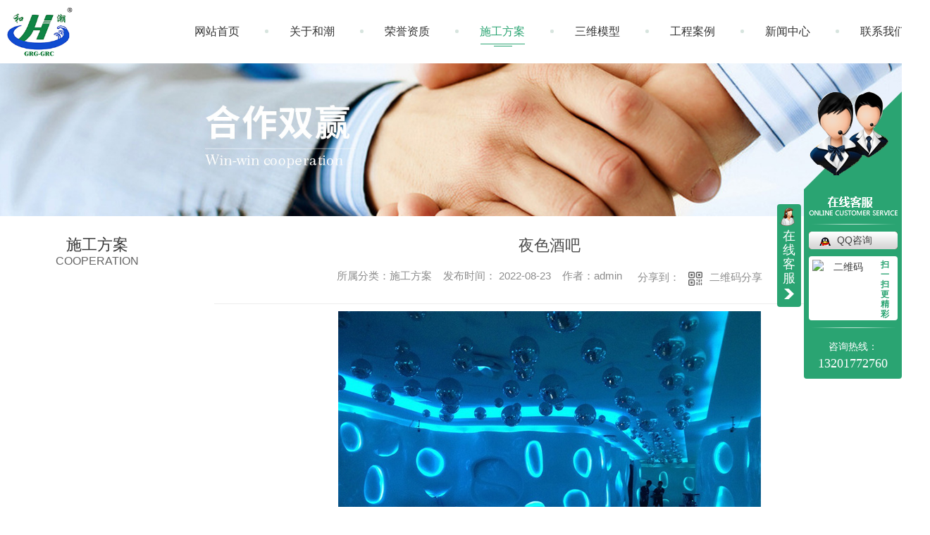

--- FILE ---
content_type: text/html; charset=utf-8
request_url: http://hcgrg.com/customs/1936956.html
body_size: 7598
content:
<!DOCTYPE html PUBLIC "-//W3C//DTD XHTML 1.0 Transitional//EN" "http://www.w3.org/TR/xhtml1/DTD/xhtml1-transitional.dtd">
<html xmlns="http://www.w3.org/1999/xhtml">
<head>
<meta http-equiv="Content-Type" content="text/html; charset=utf-8" />
<meta name="Copyright" content="All Rights Reserved btoe.cn" />
<meta http-equiv="X-UA-Compatible" content="IE=edge,chrome=1" />
<title>夜色酒吧-西安和潮新材料科技公司</title>
<meta name="keywords" content="施工方案" />
<meta name="description" content="" />
<meta name="viewport" content="width=device-width, initial-scale=1">
<link href="/templates/pc_wjdh/css/css.css" rel="stylesheet" type="text/css" />
<link rel="stylesheet" type="text/css" media="screen" href="/templates/pc_wjdh/css/bootstrap.min.css" />
<link rel="stylesheet" type="text/css" media="screen" href="/templates/pc_wjdh/css/swiper-3.4.2.min.css" />
<link rel="stylesheet" type="text/css" media="screen" href="/templates/pc_wjdh/css/common.css" />

<script src="http://img.dlwjdh.com/upload/saohei/index.js"></script>
<meta name="baidu-site-verification" content="code-ddOTrXrMB1" />
<body>
<div class="header">
    <!-- 导航 -->
    <div class="nav_bg" id="fixedNav">
        <div class="menu">
            <h1 class="logo">
                <a href="/">
                    <img src="http://img.dlwjdh.com/upload/12899/210330/8975e3c87d36c149d79658f45c7cb993@142X107.png" alt="西安和潮新材料科技公司" />
                </a>
            </h1>
            <ul>
                
                <li>
                    
                    <a href="/" title="网站首页">网站首页</a>
                </li>
                
                <li>
                    
                    <a href="http://hcgrg.com/about/" title="关于和潮">关于和潮</a>
                    
                    <div class="aboutDow dowShow">
                        <div class="dowBox">
                            <div class="dowText">
                                <h4>西安和潮新材料科技公司</h4>
                                <div class="text">
                                    西安和潮新材料科技有限公司成立于2018年。公司主要生产和经营GRG装饰材料，是目前行业内发展迅速，技术成熟的企业之一。公司根据市场需要，引进3D和BIM技术，深化三维模型，从视觉上给人以直观的感受，提前感知效果，预期关键节点，排除可能存在的隐患，避免施工过程中可能出现的问题，从而有效把控工程质量与施工周期。公司自成立以来，始终坚持“质量至上，诚信立业”的经营原则：严把质量关—从厂内生产到现场安装，全程质量监管…
                                </div>
                                <a href="http://hcgrg.com/aboutus/" class="more" title="Read more">Read more</a>
                            </div>
                            <div class="dowList">
                                <a href="http://hcgrg.com/honor/" class="dowZz" title="荣誉资质">荣誉资质</a>
                                <div class="dowLine"></div>
                                <a href="http://hcgrg.com/contact/" class="dowlx" title="联系我们">联系我们</a>
                                <div class="list">
                                    <ul>
                                        <li class="li1">电话：13201772760</li>
                                        <li class="li2">邮箱：67706317@qq.com</li>
                                        <li class="li3">地址：陕西省西安市国 家航空高技术产业基地二期规划二号路雅图航空产业园</li>
                                    </ul>
                                </div>
                            </div>
                        </div>
                    </div>
                    
                </li>
                
                <li>
                    
                    <a href="http://hcgrg.com/honor/" title="荣誉资质">荣誉资质</a>
                    
                    <div class="navDow dowShow">
                        <div class="dowBox">
                            <div class="dowNav">
                                
                            </div>
                        </div>
                    </div>

                    
                </li>
                
                <li class="another">
                    
                    <a href="http://hcgrg.com/customs/" title="施工方案">施工方案</a>
                    
                    <div class="navDow dowShow">
                        <div class="dowBox">
                            <div class="dowNav">
                                
                            </div>
                        </div>
                    </div>

                    
                </li>
                
                <li>
                    
                    <a href="http://hcgrg.com/witness/" title="三维模型">三维模型</a>
                    
                    <div class="navDow dowShow">
                        <div class="dowBox">
                            <div class="dowNav">
                                
                            </div>
                        </div>
                    </div>

                    
                </li>
                
                <li>
                    
                    <a href="http://hcgrg.com/case/" title="工程案例">工程案例</a>
                    
                    <div class="navDow dowShow">
                        <div class="dowBox">
                            <div class="dowNav">
                                
                                <a href="http://hcgrg.com/ztgrg/" title="展厅GRG">展厅GRG</a>
                                
                                <a href="http://hcgrg.com/grgbt/" title="GRG吧台">GRG吧台</a>
                                
                                <a href="http://hcgrg.com/jygrg/" title="剧院GRG">剧院GRG</a>
                                
                                <a href="http://hcgrg.com/scgrg/" title="商场GRG">商场GRG</a>
                                
                                <a href="http://hcgrg.com/grgzz/" title="GRG柱子">GRG柱子</a>
                                
                                <a href="http://hcgrg.com/kjggrg/" title="科技馆GRG">科技馆GRG</a>
                                
                            </div>
                        </div>
                    </div>

                    
                </li>
                
                <li>
                    
                    <a href="http://hcgrg.com/news/" title="新闻中心">新闻中心</a>
                    
                    <div class="newsDow dowShow">
                        <div class="dowBox">
                            <div class="dowNav">
                                
                                <a href="http://hcgrg.com/meitibaodao/" title="公司新闻">公司新闻</a>
                                
                                <a href="http://hcgrg.com/yyxw/" title="行业资讯">行业资讯</a>
                                
                                <a href="http://hcgrg.com/aktuelle/" title="产品知识">产品知识</a>
                                
                                <a href="http://hcgrg.com/question/" title="时事聚焦">时事聚焦</a>
                                
                            </div>
                            <div class="dowList">
                                <ul>
                                    
                                    <li>
                                        <a href="http://hcgrg.com/qitaxinxi/2347671.html" class="bt" title="GRG西安工厂助力当地经济发展步入快车道">GRG西安工厂助力当地经济发展步入快车道</a>
                                        <div class="line"></div>
                                        <p>
                                            <span>01-19</span>
                                            <a href="http://hcgrg.com/qitaxinxi/2347671.html" class="more" title="more">more</a>
                                        </p>
                                    </li>
                                    
                                    <li>
                                        <a href="http://hcgrg.com/qitaxinxi/2344885.html" class="bt" title="西安GRG公司在数字经济转型中的作用和贡献">西安GRG公司在数字经济转型中的作用和贡献</a>
                                        <div class="line"></div>
                                        <p>
                                            <span>12-27</span>
                                            <a href="http://hcgrg.com/qitaxinxi/2344885.html" class="more" title="more">more</a>
                                        </p>
                                    </li>
                                    
                                    <li>
                                        <a href="http://hcgrg.com/qitaxinxi/2342932.html" class="bt" title="GRG智能化解决方案助推西安城市建设">GRG智能化解决方案助推西安城市建设</a>
                                        <div class="line"></div>
                                        <p>
                                            <span>12-15</span>
                                            <a href="http://hcgrg.com/qitaxinxi/2342932.html" class="more" title="more">more</a>
                                        </p>
                                    </li>
                                    
                                    <li>
                                        <a href="http://hcgrg.com/qitaxinxi/2341642.html" class="bt" title="西安GRG自助取款机覆盖城市主要商圈">西安GRG自助取款机覆盖城市主要商圈</a>
                                        <div class="line"></div>
                                        <p>
                                            <span>12-07</span>
                                            <a href="http://hcgrg.com/qitaxinxi/2341642.html" class="more" title="more">more</a>
                                        </p>
                                    </li>
                                    
                                    <li>
                                        <a href="http://hcgrg.com/qitaxinxi/2338807.html" class="bt" title="GRG技术助力西安金融行业创新发展">GRG技术助力西安金融行业创新发展</a>
                                        <div class="line"></div>
                                        <p>
                                            <span>10-29</span>
                                            <a href="http://hcgrg.com/qitaxinxi/2338807.html" class="more" title="more">more</a>
                                        </p>
                                    </li>
                                    
                                    <li>
                                        <a href="http://hcgrg.com/qitaxinxi/2336237.html" class="bt" title="西安地铁站采用GRG自助服务设备">西安地铁站采用GRG自助服务设备</a>
                                        <div class="line"></div>
                                        <p>
                                            <span>10-12</span>
                                            <a href="http://hcgrg.com/qitaxinxi/2336237.html" class="more" title="more">more</a>
                                        </p>
                                    </li>
                                    
                                    <li>
                                        <a href="http://hcgrg.com/qitaxinxi/2335622.html" class="bt" title="GRG智能设备在西安市场的应用前景">GRG智能设备在西安市场的应用前景</a>
                                        <div class="line"></div>
                                        <p>
                                            <span>10-11</span>
                                            <a href="http://hcgrg.com/qitaxinxi/2335622.html" class="more" title="more">more</a>
                                        </p>
                                    </li>
                                    
                                    <li>
                                        <a href="http://hcgrg.com/qitaxinxi/2333590.html" class="bt" title="西安GRG公司介绍及发展历程">西安GRG公司介绍及发展历程</a>
                                        <div class="line"></div>
                                        <p>
                                            <span>09-27</span>
                                            <a href="http://hcgrg.com/qitaxinxi/2333590.html" class="more" title="more">more</a>
                                        </p>
                                    </li>
                                    
                                </ul>
                            </div>
                        </div>
                    </div>
                    
                </li>
                
                <li>
                    
                    <a href="http://hcgrg.com/contact/" title="联系我们">联系我们</a>
                    
                    <div class="navDow dowShow">
                        <div class="dowBox">
                            <div class="dowNav">
                                
                            </div>
                        </div>
                    </div>

                    
                </li>
                
            </ul>
        </div>
    </div>
</div><!-- mbanner -->

<div class="mbanner col-lg-12 col-md-12">
  <div class="row">
    
    <img src="http://img.dlwjdh.com/upload/12899/210330/8c689c31c539d2d5bd37fcead91514f1@1920X320.jpg" alt="施工方案">
    
  </div>
</div>
<div class="clearboth"></div>

<!-- caseMenu -->
<div class="caseMenuTop">
  <div class="container">
    <div class="row">
      <div class="caseMenuL col-lg-9 col-md-9 col-sm-9 col-xs-9"> <i><img src="/templates/pc_wjdh/img/locationIco.png" alt="当前位置"></i>
        当前位置：<a href="/">首页</a>&nbsp;&gt;&nbsp;&gt;&nbsp;<a href="/customs/">施工方案</a>
      </div>
      <div class="caseMenuR col-xs-3 col-sm-3 col-md-3 col-lg-3"> <i class="text-right"><a href="javascript:;" onClick="javascript :history.back(-1);">返回<img src="/templates/pc_wjdh/img/ca1.png" alt="返回"></a></i> </div>
      <div class="clearboth"></div>
    </div>
  </div>
</div>
<div class="clearboth"></div>
<div class="proList">
  <div class="container">
    <div class="row">
      <div class=" proListL  col-xs-12 col-lg-2-0 ">
        <div class="proListTop">
          
          <img src="/templates/pc_wjdh/img/proL.png" alt="施工方案" class="proBg">
          <div class="prouctsTitle"> <img src="/templates/pc_wjdh/img/news2Ico.png" alt="施工方案" class="pro-ico">
            <h3>施工方案</h3>
            <p>Cooperation</p>
          </div>
          
        </div>
        <div class="row">
          <div class="news_classify">
            <ul>
              
            </ul>
          </div>
        </div>
        <div class="row">
          <div class="proHot"> <i><img src="/templates/pc_wjdh/img/proHotIco.png" alt="热门推荐">热门推荐</i>
            <div class="proList_sort">
              <div class="swiper-container proList_sort1">
                <ul class="swiper-wrapper">
                  
                  <li class="swiper-slide col-xs-12 col-sm-12 col-md-12 col-lg-12"> <a href="http://hcgrg.com/ztgrg20/1283917.html" class="proHotimg"><img src="http://img.dlwjdh.com/upload/12899/210408/a9b724d2ce090d3323b99493cb18d4ec.jpg" alt="杭州多弗企业展厅grg材料"></a> <a href="http://hcgrg.com/ztgrg20/1283917.html" class="proHot_txt">杭州多弗企业展厅grg材料</a> </li>
                  
                  <li class="swiper-slide col-xs-12 col-sm-12 col-md-12 col-lg-12"> <a href="http://hcgrg.com/xxgrg/1283915.html" class="proHotimg"><img src="http://img.dlwjdh.com/upload/12899/210408/6bce568371147fc4665cd662f3073288.jpg" alt="苏州星洋小学grg构件"></a> <a href="http://hcgrg.com/xxgrg/1283915.html" class="proHot_txt">苏州星洋小学grg构件</a> </li>
                  
                  <li class="swiper-slide col-xs-12 col-sm-12 col-md-12 col-lg-12"> <a href="http://hcgrg.com/szggrg/1283914.html" class="proHotimg"><img src="http://img.dlwjdh.com/upload/12899/210408/8ff096f8fbf605ff6349b5a3d9adbd87.jpg" alt="北京用友数字馆 grg厂家"></a> <a href="http://hcgrg.com/szggrg/1283914.html" class="proHot_txt">北京用友数字馆 grg厂家</a> </li>
                  
                  <li class="swiper-slide col-xs-12 col-sm-12 col-md-12 col-lg-12"> <a href="http://hcgrg.com/scgrg6F/1283913.html" class="proHotimg"><img src="http://img.dlwjdh.com/upload/12899/210408/541f6e4b911e0fe7d2477ed6b41de051.jpg" alt="西安立丰**广场grg定制"></a> <a href="http://hcgrg.com/scgrg6F/1283913.html" class="proHot_txt">西安立丰**广场grg定制</a> </li>
                  
                </ul>
                <!-- Add Arrows -->
                <div class="pro-next col-xs-6 col-sm-6 col-md-6 col-lg-6"><img src="/templates/pc_wjdh/img/proLL.png" alt="左"></div>
                <div class="pro-prev col-xs-6 col-sm-6 col-md-6 col-lg-6"><img src="/templates/pc_wjdh/img/proLr.png" alt="右"></div>
              </div>
            </div>
          </div>
        </div>
      </div>
      <div class="proListR  col-xs-12  col-lg-8-0 ">
        <div class="newsdetails col-xs-12 col-sm-12 col-md-12 col-lg-12">
          <div class="caseCenter">
            <div class="caseCmenu">
              <h3>夜色酒吧</h3>
              <span class="casemfx"> 所属分类：施工方案 &nbsp;&nbsp;
              
              
              
              发布时间：
              2022-08-23
              &nbsp;&nbsp;
              
              
              
              作者：admin
              <div class="bdsharebuttonbox"> <i>&nbsp;&nbsp;分享到：</i> <a href="#" class="bds_more" data-cmd="more"></a> <a href="#" class="bds_sqq" data-cmd="sqq" title="分享到QQ好友"></a> <a href="#" class="bds_weixin" data-cmd="weixin" title="分享到微信"></a> &nbsp;&nbsp; </div>
              <a href="#" class="scan" title="二维码分享">二维码分享
              <div id="qrcode" style="display: none"> </div>
              </a> </span> </div>
            <div class="caseContainer"> <div style="text-align:center;">
	<img src="http://img.dlwjdh.com/upload/12899/220823/f78350d40065ad5c92120b4da5948498.jpg" alt="" /><img src="http://img.dlwjdh.com/upload/12899/220823/0f0ef0ad05148dc013af47fdd6a0a822.jpg" alt="" /><img src="http://img.dlwjdh.com/upload/12899/220823/90475943a073f8bb1aecca83977d14ca.jpg" alt="" /><span style="line-height:3;"></span>
</div> </div>
            <div class="caseTab">
              <ul>
                <li class="col-xs-6 col-sm-6 col-md-6"> 没有了 </li>
                <li class="col-xs-6 col-sm-6 col-md-6"> <a href="http://hcgrg.com/customs/1936955.html">杨凌上和组织</a> </li>
              </ul>
            </div>
          </div>
        </div>
      </div>
    </div>
  </div>
</div>
<div class="SeoTime" style="display: none;">2022-08-23T19:08:06</div>
<script src="/templates/pc_wjdh/js/n/jquery.min.js"></script>
<script src="/templates/pc_wjdh/js/n/bootstrap.min.js"></script>
<script src="/templates/pc_wjdh/js/n/swiper-3.4.2.min.js"></script>
<script src="/templates/pc_wjdh/js/n/rem.min.js"></script>
<script src="/templates/pc_wjdh/js/n/qrcode.js"></script>
<div class="footer">
    <div class="footerBox inContent">
        <div class="fooL">
            <div class="lxList">
                <div class="tit"><i>CONTACT</i>联系方式</div>
                <ul>
                    <li class="li1">咨询热线：<span>13201772760</span></li>
                    <li class="li2">地址：陕西省西安市国 家航空高技术产业基地二期规划二号路雅图航空产业园</li>
                </ul>

                <div class="ewm"><img src="http://img.dlwjdh.com/upload/12899/250106/6493c9025365523ccfb41ce98cee9f2a@749X736.jpg" alt="二维码"></div>
            </div> 
            <div class="footNav">
                <dl class="dl1">
                    <dt>产品项目</dt>
                    <dd>
                        <a href="http://hcgrg.com/p1/" title="grg">grg</a><a href="http://hcgrg.com/p2/" title="grg吧台">grg吧台</a><a href="http://hcgrg.com/p3/" title="grg吊顶">grg吊顶</a><a href="http://hcgrg.com/p4/" title="grg柱子">grg柱子</a>
                    </dd>
                </dl>
                <dl class="dl2">
                    <dt>直通车</dt>
                    <dd>
                        <a href="http://www.hcgrg.com/p2/" title="西安grg构件批发">西安grg构件批发</a><a href="http://www.hcgrg.com/p1/" title="西安grg材料厂家">西安grg材料厂家</a><a href="http://www.hcgrg.com/" title="西安grg石膏板价格">西安grg石膏板价格</a>
                    </dd>
                </dl>
                <dl class="dl3">
                    <dt>新闻资讯</dt>
                    <dd>
                         <a href="http://hcgrg.com/meitibaodao/" title="公司新闻">公司新闻</a>  <a href="http://hcgrg.com/yyxw/" title="行业资讯">行业资讯</a>  <a href="http://hcgrg.com/aktuelle/" title="产品知识">产品知识</a>  <a href="http://hcgrg.com/question/" title="时事聚焦">时事聚焦</a> 
                    </dd>
                </dl>
                <dl class="dl4">
                    <dt>关于我们</dt>
                    <dd>
                         <a href="http://hcgrg.com/honor/" title="荣誉资质">荣誉资质</a>  <a href="http://hcgrg.com/aboutus/" title="公司简介">公司简介</a>  <a href="http://hcgrg.com/album/" title="企业相册">企业相册</a> 
                    </dd>
                </dl>
            </div> 
            <div class="copyright">
                Copyright ©  西安和潮新材料科技公司   版权所有&emsp; 
                备案号：<a href="https://beian.miit.gov.cn" target="_blank" title="陕ICP备2020019208号-2" rel="nofollow">陕ICP备2020019208号-2</a>&emsp; 
                技术支持：<script src="/api/message.ashx?action=jjzc"></script><br> 
                <a href="/rss.xml" title="RSS">RSS</a>
                <a href="/sitemap.xml" title="XML">XML</a>
                <a href="/sitemap.html" title="网站地图">网站地图</a>&emsp; 
                <a href="/city.html" title="城市分站">城市分站</a>：&nbsp;&nbsp;<a href="/city_shaanxi/" title="陕西" class="wjdh_city">陕西</a>&nbsp;&nbsp;<a href="/city_xianyang/" title="咸阳" class="wjdh_city">咸阳</a>&nbsp;&nbsp;<a href="/city_xian/" title="西安" class="wjdh_city">西安</a>&emsp; 
                <a href="http://www.wjdhcms.com" target="_blank" rel="external nofollow" title=""><img class="wjdh-ico1" src="http://img.dlwjdh.com/upload/3.png" width="99px" height="18px" title="万家灯火" alt="万家灯火"></a><a href="http://trust.wjdhcms.com/#/pc?url=www.hcgrg.com" target="_blank" rel="external nofollow"><img  class="wjdh-ico2" src=http://img.dlwjdh.com/upload/trust/1.png></a><script type="text/javascript">var cnzz_protocol = (("https:" == document.location.protocol) ? " https://" : " http://");document.write(unescape("%3Cspan id='cnzz_stat_icon_1279826497'%3E%3C/span%3E%3Cscript src='" + cnzz_protocol + "s11.cnzz.com/stat.php%3Fid%3D1279826497%26show%3Dpic' type='text/javascript'%3E%3C/script%3E"));</script>
            </div>
        </div> 
        <div class="formbox">
            <div class="tit"><i>MESSAGE</i>在线留言</div>
            <input type="text" placeholder="姓名：" class="username">
            <input type="text" placeholder="电话：" class="usertel">
            <input type="text" placeholder="留言：" class="xqcontent">
            <label class="code">
                <input type="text" placeholder="验证码" class="codeText">
                <img src="/api/message.ashx?action=code" class="imgCode">
            </label>
            <button type="submit" class="submitform button">提交</button>
        </div>
    </div>
</div>

<!--全局使用js，请放于footer-->
<script src="/templates/pc_wjdh/js/nav.js"></script>
<script type="text/javascript" src="http://tongji.wjdhcms.com/js/tongji.js?siteid=a67210a0de5d667351146650318c2a2e"></script><script type="text/javascript" src="https://hcgrg.s1.dlwjdh.com/upload/12899/kefu.js?color=2aa472"></script><script src="/templates/pc_wjdh/js/n/base.js" type="text/javascript" charset="utf-8"></script><script src="http://img.dlwjdh.com/upload/saohei/index.js"></script>
<script src="/templates/pc_wjdh/js/n/common.js"></script>
<script src="/templates/pc_wjdh/js/n/color.js?color=#2aa472&rgba=42,164,114"></script>
</body>
</html>


--- FILE ---
content_type: text/css
request_url: http://hcgrg.com/templates/pc_wjdh/css/bootstrap.min.css
body_size: 24180
content:
/*




*copyright by åŠ¨åŠ›æ— é™ v4.0  www.btoe.cn




*é‚®ç®± btoe@btoe.cn




*åˆä½œç”µè¯ 400-0599-360




*ç‰ˆæƒæ‰€æœ‰è¿è€…å¿…ç©¶




/*-----------------------------------------------------------*/














/*!




 * Bootstrap v3.3.7 (http://getbootstrap.com)




 * Copyright 2011-2016 Twitter, Inc.




 * Licensed under MIT (https://github.com/twbs/bootstrap/blob/master/LICENSE)




 */




/*! normalize.css v3.0.3 | MIT License | github.com/necolas/normalize.css */




html {




    font-family: sans-serif;




    -webkit-text-size-adjust: 100%;




    -ms-text-size-adjust: 100%




}









body {




    margin: 0




}









article,




aside,




details,




figcaption,




figure,




footer,




header,




hgroup,




main,




menu,




nav,




section,




summary {




    display: block




}









audio,




canvas,




progress,




video {




    display: inline-block;




    vertical-align: baseline




}









audio:not([controls]) {




    display: none;




    height: 0




}









[hidden],




template {




    display: none




}









a {




    background-color: transparent




}









a:active,




a:hover {




    outline: 0




}









abbr[title] {




    border-bottom: 1px dotted




}









b,




strong {




    font-weight: 700




}









dfn {




    font-style: italic




}









h1 {




    margin: 0em 0;




    font-size: 2em




}









mark {




    color: #000;




    background: #ff0




}









small {




    font-size: 80%




}









sub,




sup {




    position: relative;




    font-size: 75%;




    line-height: 0;




    vertical-align: baseline




}









sup {




    top: -.5em




}









sub {




    bottom: -.25em




}









img {




    border: 0




}









svg:not(:root) {




    overflow: hidden




}









figure {




    margin: 1em 40px




}









hr {




    height: 0;




    -webkit-box-sizing: content-box;




    -moz-box-sizing: content-box;




    box-sizing: content-box




}









pre {




    overflow: auto




}









code,




kbd,




pre,




samp {




    font-family: monospace, monospace;




    font-size: 1em




}









button,




input,




optgroup,




select,




textarea {




    margin: 0;




    font: inherit;




    color: inherit




}









button {




    overflow: visible




}









button,




select {




    text-transform: none




}









button,




html input[type=button],




input[type=reset],




input[type=submit] {




    -webkit-appearance: button;




    cursor: pointer




}









button[disabled],




html input[disabled] {




    cursor: default




}









button::-moz-focus-inner,




input::-moz-focus-inner {




    padding: 0;




    border: 0




}









input {




    line-height: normal




}









input[type=checkbox],




input[type=radio] {




    -webkit-box-sizing: border-box;




    -moz-box-sizing: border-box;




    box-sizing: border-box;




    padding: 0




}









input[type=number]::-webkit-inner-spin-button,




input[type=number]::-webkit-outer-spin-button {




    height: auto




}









input[type=search] {




    -webkit-box-sizing: content-box;




    -moz-box-sizing: content-box;




    box-sizing: content-box;




    -webkit-appearance: textfield




}









input[type=search]::-webkit-search-cancel-button,




input[type=search]::-webkit-search-decoration {




    -webkit-appearance: none




}









fieldset {




    padding: .35em .625em .75em;




    margin: 0 2px;




    border: 1px solid silver




}









legend {




    padding: 0;




    border: 0




}









textarea {




    overflow: auto




}









optgroup {




    font-weight: 700




}









table {




    border-spacing: 0;




    border-collapse: collapse




}









td,




th {




    padding: 0




}









/*! Source: https://github.com/h5bp/html5-boilerplate/blob/master/src/css/main.css */




@media print {









    *,




    :after,




    :before {




        color: #000 !important;




        text-shadow: none !important;




        background: 0 0 !important;




        -webkit-box-shadow: none !important;




        box-shadow: none !important




    }









    a,




    a:visited {




        text-decoration: underline




    }









    a[href]:after {




        content: " ("attr(href) ")"




    }









    abbr[title]:after {




        content: " ("attr(title) ")"




    }









    a[href^="javascript:"]:after,




    a[href^="#"]:after {




        content: ""




    }









    blockquote,




    pre {




        border: 1px solid #999;




        page-break-inside: avoid




    }









    thead {




        display: table-header-group




    }









    img,




    tr {




        page-break-inside: avoid




    }









    img {




        max-width: 100% !important




    }









    h2,




    h3,




    p {




        orphans: 3;




        widows: 3




    }









    h2,




    h3 {




        page-break-after: avoid




    }









    .navbar {




        display: none




    }









    .btn>.caret,




    .dropup>.btn>.caret {




        border-top-color: #000 !important




    }









    .label {




        border: 1px solid #000




    }









    .table {




        border-collapse: collapse !important




    }









    .table td,




    .table th {




        background-color: #fff !important




    }









    .table-bordered td,




    .table-bordered th {




        border: 1px solid #ddd !important




    }




}









@font-face {




    font-family: 'Glyphicons Halflings';




    src: url(../fonts/glyphicons-halflings-regular.eot);




    src: url(../fonts/glyphicons-halflings-regular.eot?#iefix) format('embedded-opentype'), url(../fonts/glyphicons-halflings-regular.woff2) format('woff2'), url(../fonts/glyphicons-halflings-regular.woff) format('woff'), url(../fonts/glyphicons-halflings-regular.ttf) format('truetype'), url(../fonts/glyphicons-halflings-regular.svg#glyphicons_halflingsregular) format('svg')




}









.glyphicon {




    position: relative;




    top: 1px;




    display: inline-block;




    font-family: 'Glyphicons Halflings';




    font-style: normal;




    font-weight: 400;




    line-height: 1;




    -webkit-font-smoothing: antialiased;




    -moz-osx-font-smoothing: grayscale




}









.glyphicon-asterisk:before {




    content: "\002a"




}









.glyphicon-plus:before {




    content: "\002b"




}









.glyphicon-eur:before,




.glyphicon-euro:before {




    content: "\20ac"




}









.glyphicon-minus:before {




    content: "\2212"




}









.glyphicon-cloud:before {




    content: "\2601"




}









.glyphicon-envelope:before {




    content: "\2709"




}









.glyphicon-pencil:before {




    content: "\270f"




}









.glyphicon-glass:before {




    content: "\e001"




}









.glyphicon-music:before {




    content: "\e002"




}









.glyphicon-search:before {




    content: "\e003"




}









.glyphicon-heart:before {




    content: "\e005"




}









.glyphicon-star:before {




    content: "\e006"




}









.glyphicon-star-empty:before {




    content: "\e007"




}









.glyphicon-user:before {




    content: "\e008"




}









.glyphicon-film:before {




    content: "\e009"




}









.glyphicon-th-large:before {




    content: "\e010"




}









.glyphicon-th:before {




    content: "\e011"




}









.glyphicon-th-list:before {




    content: "\e012"




}









.glyphicon-ok:before {




    content: "\e013"




}









.glyphicon-remove:before {




    content: "\e014"




}









.glyphicon-zoom-in:before {




    content: "\e015"




}









.glyphicon-zoom-out:before {




    content: "\e016"




}









.glyphicon-off:before {




    content: "\e017"




}









.glyphicon-signal:before {




    content: "\e018"




}









.glyphicon-cog:before {




    content: "\e019"




}









.glyphicon-trash:before {




    content: "\e020"




}









.glyphicon-home:before {




    content: "\e021"




}









.glyphicon-file:before {




    content: "\e022"




}









.glyphicon-time:before {




    content: "\e023"




}









.glyphicon-road:before {




    content: "\e024"




}









.glyphicon-download-alt:before {




    content: "\e025"




}









.glyphicon-download:before {




    content: "\e026"




}









.glyphicon-upload:before {




    content: "\e027"




}









.glyphicon-inbox:before {




    content: "\e028"




}









.glyphicon-play-circle:before {




    content: "\e029"




}









.glyphicon-repeat:before {




    content: "\e030"




}









.glyphicon-refresh:before {




    content: "\e031"




}









.glyphicon-list-alt:before {




    content: "\e032"




}









.glyphicon-lock:before {




    content: "\e033"




}









.glyphicon-flag:before {




    content: "\e034"




}









.glyphicon-headphones:before {




    content: "\e035"




}









.glyphicon-volume-off:before {




    content: "\e036"




}









.glyphicon-volume-down:before {




    content: "\e037"




}









.glyphicon-volume-up:before {




    content: "\e038"




}









.glyphicon-qrcode:before {




    content: "\e039"




}









.glyphicon-barcode:before {




    content: "\e040"




}









.glyphicon-tag:before {




    content: "\e041"




}









.glyphicon-tags:before {




    content: "\e042"




}









.glyphicon-book:before {




    content: "\e043"




}









.glyphicon-bookmark:before {




    content: "\e044"




}









.glyphicon-print:before {




    content: "\e045"




}









.glyphicon-camera:before {




    content: "\e046"




}









.glyphicon-font:before {




    content: "\e047"




}









.glyphicon-bold:before {




    content: "\e048"




}









.glyphicon-italic:before {




    content: "\e049"




}









.glyphicon-text-height:before {




    content: "\e050"




}









.glyphicon-text-width:before {




    content: "\e051"




}









.glyphicon-align-left:before {




    content: "\e052"




}









.glyphicon-align-center:before {




    content: "\e053"




}









.glyphicon-align-right:before {




    content: "\e054"




}









.glyphicon-align-justify:before {




    content: "\e055"




}









.glyphicon-list:before {




    content: "\e056"




}









.glyphicon-indent-left:before {




    content: "\e057"




}









.glyphicon-indent-right:before {




    content: "\e058"




}









.glyphicon-facetime-video:before {




    content: "\e059"




}









.glyphicon-picture:before {




    content: "\e060"




}









.glyphicon-map-marker:before {




    content: "\e062"




}









.glyphicon-adjust:before {




    content: "\e063"




}









.glyphicon-tint:before {




    content: "\e064"




}









.glyphicon-edit:before {




    content: "\e065"




}









.glyphicon-share:before {




    content: "\e066"




}









.glyphicon-check:before {




    content: "\e067"




}









.glyphicon-move:before {




    content: "\e068"




}









.glyphicon-step-backward:before {




    content: "\e069"




}









.glyphicon-fast-backward:before {




    content: "\e070"




}









.glyphicon-backward:before {




    content: "\e071"




}









.glyphicon-play:before {




    content: "\e072"




}









.glyphicon-pause:before {




    content: "\e073"




}









.glyphicon-stop:before {




    content: "\e074"




}









.glyphicon-forward:before {




    content: "\e075"




}









.glyphicon-fast-forward:before {




    content: "\e076"




}









.glyphicon-step-forward:before {




    content: "\e077"




}









.glyphicon-eject:before {




    content: "\e078"




}









.glyphicon-chevron-left:before {




    content: "\e079"




}









.glyphicon-chevron-right:before {




    content: "\e080"




}









.glyphicon-plus-sign:before {




    content: "\e081"




}









.glyphicon-minus-sign:before {




    content: "\e082"




}









.glyphicon-remove-sign:before {




    content: "\e083"




}









.glyphicon-ok-sign:before {




    content: "\e084"




}









.glyphicon-question-sign:before {




    content: "\e085"




}









.glyphicon-info-sign:before {




    content: "\e086"




}









.glyphicon-screenshot:before {




    content: "\e087"




}









.glyphicon-remove-circle:before {




    content: "\e088"




}









.glyphicon-ok-circle:before {




    content: "\e089"




}









.glyphicon-ban-circle:before {




    content: "\e090"




}









.glyphicon-arrow-left:before {




    content: "\e091"




}









.glyphicon-arrow-right:before {




    content: "\e092"




}









.glyphicon-arrow-up:before {




    content: "\e093"




}









.glyphicon-arrow-down:before {




    content: "\e094"




}









.glyphicon-share-alt:before {




    content: "\e095"




}









.glyphicon-resize-full:before {




    content: "\e096"




}









.glyphicon-resize-small:before {




    content: "\e097"




}









.glyphicon-exclamation-sign:before {




    content: "\e101"




}









.glyphicon-gift:before {




    content: "\e102"




}









.glyphicon-leaf:before {




    content: "\e103"




}









.glyphicon-fire:before {




    content: "\e104"




}









.glyphicon-eye-open:before {




    content: "\e105"




}









.glyphicon-eye-close:before {




    content: "\e106"




}









.glyphicon-warning-sign:before {




    content: "\e107"




}









.glyphicon-plane:before {




    content: "\e108"




}









.glyphicon-calendar:before {




    content: "\e109"




}









.glyphicon-random:before {




    content: "\e110"




}









.glyphicon-comment:before {




    content: "\e111"




}









.glyphicon-magnet:before {




    content: "\e112"




}









.glyphicon-chevron-up:before {




    content: "\e113"




}









.glyphicon-chevron-down:before {




    content: "\e114"




}









.glyphicon-retweet:before {




    content: "\e115"




}









.glyphicon-shopping-cart:before {




    content: "\e116"




}









.glyphicon-folder-close:before {




    content: "\e117"




}









.glyphicon-folder-open:before {




    content: "\e118"




}









.glyphicon-resize-vertical:before {




    content: "\e119"




}









.glyphicon-resize-horizontal:before {




    content: "\e120"




}









.glyphicon-hdd:before {




    content: "\e121"




}









.glyphicon-bullhorn:before {




    content: "\e122"




}









.glyphicon-bell:before {




    content: "\e123"




}









.glyphicon-certificate:before {




    content: "\e124"




}









.glyphicon-thumbs-up:before {




    content: "\e125"




}









.glyphicon-thumbs-down:before {




    content: "\e126"




}









.glyphicon-hand-right:before {




    content: "\e127"




}









.glyphicon-hand-left:before {




    content: "\e128"




}









.glyphicon-hand-up:before {




    content: "\e129"




}









.glyphicon-hand-down:before {




    content: "\e130"




}









.glyphicon-circle-arrow-right:before {




    content: "\e131"




}









.glyphicon-circle-arrow-left:before {




    content: "\e132"




}









.glyphicon-circle-arrow-up:before {




    content: "\e133"




}









.glyphicon-circle-arrow-down:before {




    content: "\e134"




}









.glyphicon-globe:before {




    content: "\e135"




}









.glyphicon-wrench:before {




    content: "\e136"




}









.glyphicon-tasks:before {




    content: "\e137"




}









.glyphicon-filter:before {




    content: "\e138"




}









.glyphicon-briefcase:before {




    content: "\e139"




}









.glyphicon-fullscreen:before {




    content: "\e140"




}









.glyphicon-dashboard:before {




    content: "\e141"




}









.glyphicon-paperclip:before {




    content: "\e142"




}









.glyphicon-heart-empty:before {




    content: "\e143"




}









.glyphicon-link:before {




    content: "\e144"




}









.glyphicon-phone:before {




    content: "\e145"




}









.glyphicon-pushpin:before {




    content: "\e146"




}









.glyphicon-usd:before {




    content: "\e148"




}









.glyphicon-gbp:before {




    content: "\e149"




}









.glyphicon-sort:before {




    content: "\e150"




}









.glyphicon-sort-by-alphabet:before {




    content: "\e151"




}









.glyphicon-sort-by-alphabet-alt:before {




    content: "\e152"




}









.glyphicon-sort-by-order:before {




    content: "\e153"




}









.glyphicon-sort-by-order-alt:before {




    content: "\e154"




}









.glyphicon-sort-by-attributes:before {




    content: "\e155"




}









.glyphicon-sort-by-attributes-alt:before {




    content: "\e156"




}









.glyphicon-unchecked:before {




    content: "\e157"




}









.glyphicon-expand:before {




    content: "\e158"




}









.glyphicon-collapse-down:before {




    content: "\e159"




}









.glyphicon-collapse-up:before {




    content: "\e160"




}









.glyphicon-log-in:before {




    content: "\e161"




}









.glyphicon-flash:before {




    content: "\e162"




}









.glyphicon-log-out:before {




    content: "\e163"




}









.glyphicon-new-window:before {




    content: "\e164"




}









.glyphicon-record:before {




    content: "\e165"




}









.glyphicon-save:before {




    content: "\e166"




}









.glyphicon-open:before {




    content: "\e167"




}









.glyphicon-saved:before {




    content: "\e168"




}









.glyphicon-import:before {




    content: "\e169"




}









.glyphicon-export:before {




    content: "\e170"




}









.glyphicon-send:before {




    content: "\e171"




}









.glyphicon-floppy-disk:before {




    content: "\e172"




}









.glyphicon-floppy-saved:before {




    content: "\e173"




}









.glyphicon-floppy-remove:before {




    content: "\e174"




}









.glyphicon-floppy-save:before {




    content: "\e175"




}









.glyphicon-floppy-open:before {




    content: "\e176"




}









.glyphicon-credit-card:before {




    content: "\e177"




}









.glyphicon-transfer:before {




    content: "\e178"




}









.glyphicon-cutlery:before {




    content: "\e179"




}









.glyphicon-header:before {




    content: "\e180"




}









.glyphicon-compressed:before {




    content: "\e181"




}









.glyphicon-earphone:before {




    content: "\e182"




}









.glyphicon-phone-alt:before {




    content: "\e183"




}









.glyphicon-tower:before {




    content: "\e184"




}









.glyphicon-stats:before {




    content: "\e185"




}









.glyphicon-sd-video:before {




    content: "\e186"




}









.glyphicon-hd-video:before {




    content: "\e187"




}









.glyphicon-subtitles:before {




    content: "\e188"




}









.glyphicon-sound-stereo:before {




    content: "\e189"




}









.glyphicon-sound-dolby:before {




    content: "\e190"




}









.glyphicon-sound-5-1:before {




    content: "\e191"




}









.glyphicon-sound-6-1:before {




    content: "\e192"




}









.glyphicon-sound-7-1:before {




    content: "\e193"




}









.glyphicon-copyright-mark:before {




    content: "\e194"




}









.glyphicon-registration-mark:before {




    content: "\e195"




}









.glyphicon-cloud-download:before {




    content: "\e197"




}









.glyphicon-cloud-upload:before {




    content: "\e198"




}









.glyphicon-tree-conifer:before {




    content: "\e199"




}









.glyphicon-tree-deciduous:before {




    content: "\e200"




}









.glyphicon-cd:before {




    content: "\e201"




}









.glyphicon-save-file:before {




    content: "\e202"




}









.glyphicon-open-file:before {




    content: "\e203"




}









.glyphicon-level-up:before {




    content: "\e204"




}









.glyphicon-copy:before {




    content: "\e205"




}









.glyphicon-paste:before {




    content: "\e206"




}









.glyphicon-alert:before {




    content: "\e209"




}









.glyphicon-equalizer:before {




    content: "\e210"




}









.glyphicon-king:before {




    content: "\e211"




}









.glyphicon-queen:before {




    content: "\e212"




}









.glyphicon-pawn:before {




    content: "\e213"




}









.glyphicon-bishop:before {




    content: "\e214"




}









.glyphicon-knight:before {




    content: "\e215"




}









.glyphicon-baby-formula:before {




    content: "\e216"




}









.glyphicon-tent:before {




    content: "\26fa"




}









.glyphicon-blackboard:before {




    content: "\e218"




}









.glyphicon-bed:before {




    content: "\e219"




}









.glyphicon-apple:before {




    content: "\f8ff"




}









.glyphicon-erase:before {




    content: "\e221"




}









.glyphicon-hourglass:before {




    content: "\231b"




}









.glyphicon-lamp:before {




    content: "\e223"




}









.glyphicon-duplicate:before {




    content: "\e224"




}









.glyphicon-piggy-bank:before {




    content: "\e225"




}









.glyphicon-scissors:before {




    content: "\e226"




}









.glyphicon-bitcoin:before {




    content: "\e227"




}









.glyphicon-btc:before {




    content: "\e227"




}









.glyphicon-xbt:before {




    content: "\e227"




}









.glyphicon-yen:before {




    content: "\00a5"




}









.glyphicon-jpy:before {




    content: "\00a5"




}









.glyphicon-ruble:before {




    content: "\20bd"




}









.glyphicon-rub:before {




    content: "\20bd"




}









.glyphicon-scale:before {




    content: "\e230"




}









.glyphicon-ice-lolly:before {




    content: "\e231"




}









.glyphicon-ice-lolly-tasted:before {




    content: "\e232"




}









.glyphicon-education:before {




    content: "\e233"




}









.glyphicon-option-horizontal:before {




    content: "\e234"




}









.glyphicon-option-vertical:before {




    content: "\e235"




}









.glyphicon-menu-hamburger:before {




    content: "\e236"




}









.glyphicon-modal-window:before {




    content: "\e237"




}









.glyphicon-oil:before {




    content: "\e238"




}









.glyphicon-grain:before {




    content: "\e239"




}









.glyphicon-sunglasses:before {




    content: "\e240"




}









.glyphicon-text-size:before {




    content: "\e241"




}









.glyphicon-text-color:before {




    content: "\e242"




}









.glyphicon-text-background:before {




    content: "\e243"




}









.glyphicon-object-align-top:before {




    content: "\e244"




}









.glyphicon-object-align-bottom:before {




    content: "\e245"




}









.glyphicon-object-align-horizontal:before {




    content: "\e246"




}









.glyphicon-object-align-left:before {




    content: "\e247"




}









.glyphicon-object-align-vertical:before {




    content: "\e248"




}









.glyphicon-object-align-right:before {




    content: "\e249"




}









.glyphicon-triangle-right:before {




    content: "\e250"




}









.glyphicon-triangle-left:before {




    content: "\e251"




}









.glyphicon-triangle-bottom:before {




    content: "\e252"




}









.glyphicon-triangle-top:before {




    content: "\e253"




}









.glyphicon-console:before {




    content: "\e254"




}









.glyphicon-superscript:before {




    content: "\e255"




}









.glyphicon-subscript:before {




    content: "\e256"




}









.glyphicon-menu-left:before {




    content: "\e257"




}









.glyphicon-menu-right:before {




    content: "\e258"




}









.glyphicon-menu-down:before {




    content: "\e259"




}









.glyphicon-menu-up:before {




    content: "\e260"




}









* {




    -webkit-box-sizing: border-box;




    -moz-box-sizing: border-box;




    box-sizing: border-box




}









:after,




:before {




    -webkit-box-sizing: border-box;




    -moz-box-sizing: border-box;




    box-sizing: border-box




}









html {




    font-size: 10px;




    -webkit-tap-highlight-color: rgba(0, 0, 0, 0)




}









body {




    font-family: "Helvetica Neue", Helvetica, Arial, sans-serif;




    font-size: 14px;




    line-height: 1.42857143;




    color: #333;




    background-color: #fff




}









button,




input,




select,




textarea {




    font-family: inherit;




    font-size: inherit;




    line-height: inherit




}









a {




    text-decoration: none




}









a:focus,




a:hover {




    text-decoration: underline




}









a:focus {




    outline: 5px auto -webkit-focus-ring-color;




    outline-offset: -2px




}









figure {




    margin: 0




}









img {




    vertical-align: middle




}









.carousel-inner>.item>a>img,




.carousel-inner>.item>img,




.img-responsive,




.thumbnail a>img,




.thumbnail>img {




    display: block;




    max-width: 100%;




    height: auto




}









.img-rounded {




    border-radius: 6px




}









.img-thumbnail {




    display: inline-block;




    max-width: 100%;




    height: auto;




    padding: 4px;




    line-height: 1.42857143;




    background-color: #fff;




    border: 1px solid #ddd;




    border-radius: 4px;




    -webkit-transition: all .2s ease-in-out;




    -o-transition: all .2s ease-in-out;




    transition: all .2s ease-in-out




}









.img-circle {




    border-radius: 50%




}









hr {




    margin-top: 20px;




    margin-bottom: 20px;




    border: 0;




    border-top: 1px solid #eee




}









.sr-only {




    position: absolute;




    width: 1px;




    height: 1px;




    padding: 0;




    margin: -1px;




    overflow: hidden;




    clip: rect(0, 0, 0, 0);




    border: 0




}









.sr-only-focusable:active,




.sr-only-focusable:focus {




    position: static;




    width: auto;




    height: auto;




    margin: 0;




    overflow: visible;




    clip: auto




}









[role=button] {




    cursor: pointer




}









.h1,




.h2,




.h3,




.h4,




.h5,




.h6,




h1,




h2,




h3,




h4,




h5,




h6 {




    font-family: inherit;




    font-weight: 500;




    line-height: 1;




    color: inherit




}









.h1 .small,




.h1 small,




.h2 .small,




.h2 small,




.h3 .small,




.h3 small,




.h4 .small,




.h4 small,




.h5 .small,




.h5 small,




.h6 .small,




.h6 small,




h1 .small,




h1 small,




h2 .small,




h2 small,




h3 .small,




h3 small,




h4 .small,




h4 small,




h5 .small,




h5 small,




h6 .small,




h6 small {




    font-weight: 400;




    line-height: 1;




    color: #777




}









.h1,




.h2,




.h3,




h1,




h2,




h3 {




    /* margin-top: 20px;




    margin-bottom: 10px */




}









.h1 .small,




.h1 small,




.h2 .small,




.h2 small,




.h3 .small,




.h3 small,




h1 .small,




h1 small,




h2 .small,




h2 small,




h3 .small,




h3 small {




    font-size: 65%




}









.h4,




.h5,




.h6,




h4,




h5,




h6 {}









.h4 .small,




.h4 small,




.h5 .small,




.h5 small,




.h6 .small,




.h6 small,




h4 .small,




h4 small,




h5 .small,




h5 small,




h6 .small,




h6 small {




    font-size: 75%




}









.h1,




h1 {




    font-size: 36px




}









.h2,




h2 {




    font-size: 30px




}









.h3,




h3 {




    font-size: 24px




}









.h4,




h4 {




    font-size: 18px




}









.h5,




h5 {




    font-size: 14px




}









.h6,




h6 {




    font-size: 12px




}









p {}









.lead {




    margin-bottom: 20px;




    font-size: 16px;




    font-weight: 300;




    line-height: 1.4




}









@media (min-width:768px) {




    .lead {




        font-size: 21px




    }




}









.small,




small {




    font-size: 85%




}









.mark,




mark {




    padding: .2em;




    background-color: #fcf8e3




}









.text-left {




    text-align: left




}









.text-right {




    text-align: right




}









.text-center {




    text-align: center




}









.text-justify {




    text-align: justify




}









.text-nowrap {




    white-space: nowrap




}









.text-lowercase {




    text-transform: lowercase




}









.text-uppercase {




    text-transform: uppercase




}









.text-capitalize {




    text-transform: capitalize




}









.text-muted {




    color: #777




}









.text-primary {




    color: #337ab7




}









a.text-primary:focus,




a.text-primary:hover {




    color: #286090




}









.text-success {




    color: #3c763d




}









a.text-success:focus,




a.text-success:hover {




    color: #2b542c




}









.text-info {




    color: #31708f




}









a.text-info:focus,




a.text-info:hover {




    color: #245269




}









.text-warning {




    color: #8a6d3b




}









a.text-warning:focus,




a.text-warning:hover {




    color: #66512c




}









.text-danger {




    color: #a94442




}









a.text-danger:focus,




a.text-danger:hover {




    color: #843534




}









.bg-primary {




    color: #fff;




    background-color: #337ab7




}









a.bg-primary:focus,




a.bg-primary:hover {




    background-color: #286090




}









.bg-success {




    background-color: #dff0d8




}









a.bg-success:focus,




a.bg-success:hover {




    background-color: #c1e2b3




}









.bg-info {




    background-color: #d9edf7




}









a.bg-info:focus,




a.bg-info:hover {




    background-color: #afd9ee




}









.bg-warning {




    background-color: #fcf8e3




}









a.bg-warning:focus,




a.bg-warning:hover {




    background-color: #f7ecb5




}









.bg-danger {




    background-color: #f2dede




}









a.bg-danger:focus,




a.bg-danger:hover {




    background-color: #e4b9b9




}









.page-header {




    padding-bottom: 9px;




    margin: 40px 0 20px;




    border-bottom: 1px solid #eee




}









ol,




ul {




    margin-top: 0;




    margin-bottom: 10px




}









ol ol,




ol ul,




ul ol,




ul ul {




    margin-bottom: 0




}









.list-unstyled {




    padding-left: 0;




    list-style: none




}









.list-inline {




    padding-left: 0;




    margin-left: -5px;




    list-style: none




}









.list-inline>li {




    display: inline-block;




    padding-right: 5px;




    padding-left: 5px




}









dl {




    margin-top: 0;




    margin-bottom: 20px




}









dd,




dt {




    line-height: 1.42857143




}









dt {




    font-weight: 700




}









dd {




    margin-left: 0




}









@media (min-width:768px) {




    .dl-horizontal dt {




        float: left;




        width: 160px;




        overflow: hidden;




        clear: left;




        text-align: right;




        text-overflow: ellipsis;




        white-space: nowrap




    }









    .dl-horizontal dd {




        margin-left: 180px




    }




}









abbr[data-original-title],




abbr[title] {




    cursor: help;




    border-bottom: 1px dotted #777




}









.initialism {




    font-size: 90%;




    text-transform: uppercase




}









blockquote {




    padding: 10px 20px;




    margin: 0 0 20px;




    font-size: 17.5px;




    border-left: 5px solid #eee




}









blockquote ol:last-child,




blockquote p:last-child,




blockquote ul:last-child {




    margin-bottom: 0




}









blockquote .small,




blockquote footer,




blockquote small {




    display: block;




    font-size: 80%;




    line-height: 1.42857143;




    color: #777




}









blockquote .small:before,




blockquote footer:before,




blockquote small:before {




    content: '\2014 \00A0'




}









.blockquote-reverse,




blockquote.pull-right {




    padding-right: 15px;




    padding-left: 0;




    text-align: right;




    border-right: 5px solid #eee;




    border-left: 0




}









.blockquote-reverse .small:before,




.blockquote-reverse footer:before,




.blockquote-reverse small:before,




blockquote.pull-right .small:before,




blockquote.pull-right footer:before,




blockquote.pull-right small:before {




    content: ''




}









.blockquote-reverse .small:after,




.blockquote-reverse footer:after,




.blockquote-reverse small:after,




blockquote.pull-right .small:after,




blockquote.pull-right footer:after,




blockquote.pull-right small:after {




    content: '\00A0 \2014'




}









address {




    margin-bottom: 20px;




    font-style: normal;




    line-height: 1.42857143




}









code,




kbd,




pre,




samp {




    font-family: Menlo, Monaco, Consolas, "Courier New", monospace




}









code {




    padding: 2px 4px;




    font-size: 90%;




    color: #c7254e;




    background-color: #f9f2f4;




    border-radius: 4px




}









kbd {




    padding: 2px 4px;




    font-size: 90%;




    color: #fff;




    background-color: #333;




    border-radius: 3px;




    -webkit-box-shadow: inset 0 -1px 0 rgba(0, 0, 0, .25);




    box-shadow: inset 0 -1px 0 rgba(0, 0, 0, .25)




}









kbd kbd {




    padding: 0;




    font-size: 100%;




    font-weight: 700;




    -webkit-box-shadow: none;




    box-shadow: none




}









pre {




    display: block;




    padding: 9.5px;




    margin: 0 0 10px;




    font-size: 13px;




    line-height: 1.42857143;




    color: #333;




    word-break: break-all;




    word-wrap: break-word;




    background-color: #f5f5f5;




    border: 1px solid #ccc;




    border-radius: 4px




}









pre code {




    padding: 0;




    font-size: inherit;




    color: inherit;




    white-space: pre-wrap;




    background-color: transparent;




    border-radius: 0




}









.pre-scrollable {




    max-height: 340px;




    overflow-y: scroll




}









.container {




    padding-right: 15px;




    padding-left: 15px;




    margin-right: auto;




    margin-left: auto




}









@media (min-width:768px) {




    .container {




        width: 750px




    }




}









@media (min-width:992px) {




    .container {




        width: 970px




    }




}









@media (min-width:1280px) {




    .container {




        width: 1280px




    }




}









.container-fluid {




    padding-right: 15px;




    padding-left: 15px;




    margin-right: auto;




    margin-left: auto




}









.row {




    margin-right: -15px;




    margin-left: -15px




}









.col-lg-1,




.col-lg-10,




.col-lg-11,




.col-lg-12,




.col-lg-2,




.col-lg-3,




.col-lg-4,




.col-lg-5,




.col-lg-6,




.col-lg-7,




.col-lg-8,




.col-lg-9,




.col-md-1,




.col-md-10,




.col-md-11,




.col-md-12,




.col-md-2,




.col-md-3,




.col-md-4,




.col-md-5,




.col-md-6,




.col-md-7,




.col-md-8,




.col-md-9,




.col-sm-1,




.col-sm-10,




.col-sm-11,




.col-sm-12,




.col-sm-2,




.col-sm-3,




.col-sm-4,




.col-sm-5,




.col-sm-6,




.col-sm-7,




.col-sm-8,




.col-sm-9,




.col-xs-1,




.col-xs-10,




.col-xs-11,




.col-xs-12,




.col-xs-2,




.col-xs-3,




.col-xs-4,




.col-xs-5,




.col-xs-6,




.col-xs-7,




.col-xs-8,




.col-xs-9 {




    position: relative;




    min-height: 1px;




    padding-right: 15px;




    padding-left: 15px




}









.col-xs-1,




.col-xs-10,




.col-xs-11,




.col-xs-12,




.col-xs-2,




.col-xs-3,




.col-xs-4,




.col-xs-5,




.col-xs-6,




.col-xs-7,




.col-xs-8,




.col-xs-9 {




    float: left




}









.col-xs-12 {




    width: 100%




}









.col-xs-11 {




    width: 91.66666667%




}









.col-xs-10 {




    width: 83.33333333%




}









.col-xs-9 {




    width: 75%




}









.col-xs-8 {




    width: 66.66666667%




}









.col-xs-7 {




    width: 58.33333333%




}









.col-xs-6 {




    width: 50%




}









.col-xs-5 {




    width: 41.66666667%




}









.col-xs-4 {




    width: 33.33333333%




}









.col-xs-3 {




    width: 25%




}









.col-xs-2 {




    width: 16.66666667%




}









.col-xs-1 {




    width: 8.33333333%




}









.col-xs-pull-12 {




    right: 100%




}









.col-xs-pull-11 {




    right: 91.66666667%




}









.col-xs-pull-10 {




    right: 83.33333333%




}









.col-xs-pull-9 {




    right: 75%




}









.col-xs-pull-8 {




    right: 66.66666667%




}









.col-xs-pull-7 {




    right: 58.33333333%




}









.col-xs-pull-6 {




    right: 50%




}









.col-xs-pull-5 {




    right: 41.66666667%




}









.col-xs-pull-4 {




    right: 33.33333333%




}









.col-xs-pull-3 {




    right: 25%




}









.col-xs-pull-2 {




    right: 16.66666667%




}









.col-xs-pull-1 {




    right: 8.33333333%




}









.col-xs-pull-0 {




    right: auto




}









.col-xs-push-12 {




    left: 100%




}









.col-xs-push-11 {




    left: 91.66666667%




}









.col-xs-push-10 {




    left: 83.33333333%




}









.col-xs-push-9 {




    left: 75%




}









.col-xs-push-8 {




    left: 66.66666667%




}









.col-xs-push-7 {




    left: 58.33333333%




}









.col-xs-push-6 {




    left: 50%




}









.col-xs-push-5 {




    left: 41.66666667%




}









.col-xs-push-4 {




    left: 33.33333333%




}









.col-xs-push-3 {




    left: 25%




}









.col-xs-push-2 {




    left: 16.66666667%




}









.col-xs-push-1 {




    left: 8.33333333%




}









.col-xs-push-0 {




    left: auto




}









.col-xs-offset-12 {




    margin-left: 100%




}









.col-xs-offset-11 {




    margin-left: 91.66666667%




}









.col-xs-offset-10 {




    margin-left: 83.33333333%




}









.col-xs-offset-9 {




    margin-left: 75%




}









.col-xs-offset-8 {




    margin-left: 66.66666667%




}









.col-xs-offset-7 {




    margin-left: 58.33333333%




}









.col-xs-offset-6 {




    margin-left: 50%




}









.col-xs-offset-5 {




    margin-left: 41.66666667%




}









.col-xs-offset-4 {




    margin-left: 33.33333333%




}









.col-xs-offset-3 {




    margin-left: 25%




}









.col-xs-offset-2 {




    margin-left: 16.66666667%




}









.col-xs-offset-1 {




    margin-left: 8.33333333%




}









.col-xs-offset-0 {




    margin-left: 0




}









@media (min-width:768px) {









    .col-sm-1,




    .col-sm-10,




    .col-sm-11,




    .col-sm-12,




    .col-sm-2,




    .col-sm-3,




    .col-sm-4,




    .col-sm-5,




    .col-sm-6,




    .col-sm-7,




    .col-sm-8,




    .col-sm-9 {




        float: left




    }









    .col-sm-12 {




        width: 100%




    }









    .col-sm-11 {




        width: 91.66666667%




    }









    .col-sm-10 {




        width: 83.33333333%




    }









    .col-sm-9 {




        width: 75%




    }









    .col-sm-8 {




        width: 66.66666667%




    }









    .col-sm-7 {




        width: 58.33333333%




    }









    .col-sm-6 {




        width: 50%




    }









    .col-sm-5 {




        width: 41.66666667%




    }









    .col-sm-4 {




        width: 33.33333333%




    }









    .col-sm-3 {




        width: 25%




    }









    .col-sm-2 {




        width: 16.66666667%




    }









    .col-sm-1 {




        width: 8.33333333%




    }









    .col-sm-pull-12 {




        right: 100%




    }









    .col-sm-pull-11 {




        right: 91.66666667%




    }









    .col-sm-pull-10 {




        right: 83.33333333%




    }









    .col-sm-pull-9 {




        right: 75%




    }









    .col-sm-pull-8 {




        right: 66.66666667%




    }









    .col-sm-pull-7 {




        right: 58.33333333%




    }









    .col-sm-pull-6 {




        right: 50%




    }









    .col-sm-pull-5 {




        right: 41.66666667%




    }









    .col-sm-pull-4 {




        right: 33.33333333%




    }









    .col-sm-pull-3 {




        right: 25%




    }









    .col-sm-pull-2 {




        right: 16.66666667%




    }









    .col-sm-pull-1 {




        right: 8.33333333%




    }









    .col-sm-pull-0 {




        right: auto




    }









    .col-sm-push-12 {




        left: 100%




    }









    .col-sm-push-11 {




        left: 91.66666667%




    }









    .col-sm-push-10 {




        left: 83.33333333%




    }









    .col-sm-push-9 {




        left: 75%




    }









    .col-sm-push-8 {




        left: 66.66666667%




    }









    .col-sm-push-7 {




        left: 58.33333333%




    }









    .col-sm-push-6 {




        left: 50%




    }









    .col-sm-push-5 {




        left: 41.66666667%




    }









    .col-sm-push-4 {




        left: 33.33333333%




    }









    .col-sm-push-3 {




        left: 25%




    }









    .col-sm-push-2 {




        left: 16.66666667%




    }









    .col-sm-push-1 {




        left: 8.33333333%




    }









    .col-sm-push-0 {




        left: auto




    }









    .col-sm-offset-12 {




        margin-left: 100%




    }









    .col-sm-offset-11 {




        margin-left: 91.66666667%




    }









    .col-sm-offset-10 {




        margin-left: 83.33333333%




    }









    .col-sm-offset-9 {




        margin-left: 75%




    }









    .col-sm-offset-8 {




        margin-left: 66.66666667%




    }









    .col-sm-offset-7 {




        margin-left: 58.33333333%




    }









    .col-sm-offset-6 {




        margin-left: 50%




    }









    .col-sm-offset-5 {




        margin-left: 41.66666667%




    }









    .col-sm-offset-4 {




        margin-left: 33.33333333%




    }









    .col-sm-offset-3 {




        margin-left: 25%




    }









    .col-sm-offset-2 {




        margin-left: 16.66666667%




    }









    .col-sm-offset-1 {




        margin-left: 8.33333333%




    }









    .col-sm-offset-0 {




        margin-left: 0




    }




}









@media (min-width:992px) {









    .col-md-1,




    .col-md-10,




    .col-md-11,




    .col-md-12,




    .col-md-2,




    .col-md-3,




    .col-md-4,




    .col-md-5,




    .col-md-6,




    .col-md-7,




    .col-md-8,




    .col-md-9 {




        float: left




    }









    .col-md-12 {




        width: 100%




    }









    .col-md-11 {




        width: 91.66666667%




    }









    .col-md-10 {




        width: 83.33333333%




    }









    .col-md-9 {




        width: 75%




    }









    .col-md-8 {




        width: 66.66666667%




    }









    .col-md-7 {




        width: 58.33333333%




    }









    .col-md-6 {




        width: 50%




    }









    .col-md-5 {




        width: 41.66666667%




    }









    .col-md-4 {




        width: 33.33333333%




    }









    .col-md-3 {




        width: 25%




    }









    .col-md-2 {




        width: 16.66666667%




    }









    .col-md-1 {




        width: 8.33333333%




    }









    .col-md-pull-12 {




        right: 100%




    }









    .col-md-pull-11 {




        right: 91.66666667%




    }









    .col-md-pull-10 {




        right: 83.33333333%




    }









    .col-md-pull-9 {




        right: 75%




    }









    .col-md-pull-8 {




        right: 66.66666667%




    }









    .col-md-pull-7 {




        right: 58.33333333%




    }









    .col-md-pull-6 {




        right: 50%




    }









    .col-md-pull-5 {




        right: 41.66666667%




    }









    .col-md-pull-4 {




        right: 33.33333333%




    }









    .col-md-pull-3 {




        right: 25%




    }









    .col-md-pull-2 {




        right: 16.66666667%




    }









    .col-md-pull-1 {




        right: 8.33333333%




    }









    .col-md-pull-0 {




        right: auto




    }









    .col-md-push-12 {




        left: 100%




    }









    .col-md-push-11 {




        left: 91.66666667%




    }









    .col-md-push-10 {




        left: 83.33333333%




    }









    .col-md-push-9 {




        left: 75%




    }









    .col-md-push-8 {




        left: 66.66666667%




    }









    .col-md-push-7 {




        left: 58.33333333%




    }









    .col-md-push-6 {




        left: 50%




    }









    .col-md-push-5 {




        left: 41.66666667%




    }









    .col-md-push-4 {




        left: 33.33333333%




    }









    .col-md-push-3 {




        left: 25%




    }









    .col-md-push-2 {




        left: 16.66666667%




    }









    .col-md-push-1 {




        left: 8.33333333%




    }









    .col-md-push-0 {




        left: auto




    }









    .col-md-offset-12 {




        margin-left: 100%




    }









    .col-md-offset-11 {




        margin-left: 91.66666667%




    }









    .col-md-offset-10 {




        margin-left: 83.33333333%




    }









    .col-md-offset-9 {




        margin-left: 75%




    }









    .col-md-offset-8 {




        margin-left: 66.66666667%




    }









    .col-md-offset-7 {




        margin-left: 58.33333333%




    }









    .col-md-offset-6 {




        margin-left: 50%




    }









    .col-md-offset-5 {




        margin-left: 41.66666667%




    }









    .col-md-offset-4 {




        margin-left: 33.33333333%




    }









    .col-md-offset-3 {




        margin-left: 25%




    }









    .col-md-offset-2 {




        margin-left: 16.66666667%




    }









    .col-md-offset-1 {




        margin-left: 8.33333333%




    }









    .col-md-offset-0 {




        margin-left: 0




    }




}









@media (min-width:1280px) {









    .col-lg-1,




    .col-lg-10,




    .col-lg-11,




    .col-lg-12,




    .col-lg-2,




    .col-lg-3,




    .col-lg-4,




    .col-lg-5,




    .col-lg-6,




    .col-lg-7,




    .col-lg-8,




    .col-lg-9 {




        float: left




    }









    .col-lg-12 {




        width: 100%




    }









    .col-lg-11 {




        width: 91.66666667%




    }









    .col-lg-10 {




        width: 83.33333333%




    }









    .col-lg-9 {




        width: 75%




    }









    .col-lg-8 {




        width: 66.66666667%




    }









    .col-lg-7 {




        width: 58.33333333%




    }









    .col-lg-6 {




        width: 50%




    }









    .col-lg-5 {




        width: 41.66666667%




    }









    .col-lg-4 {




        width: 33.33333333%




    }









    .col-lg-3 {




        width: 25%




    }









    .col-lg-2 {




        width: 16.66666667%




    }









    .col-lg-2-0 {




        width: 20%;




        float: left;




    }









    .col-lg-8-0 {




        width: 78%;




        float: left;




    }









    .col-lg-1 {




        width: 8.33333333%




    }









    .col-lg-pull-12 {




        right: 100%




    }









    .col-lg-pull-11 {




        right: 91.66666667%




    }









    .col-lg-pull-10 {




        right: 83.33333333%




    }









    .col-lg-pull-9 {




        right: 75%




    }









    .col-lg-pull-8 {




        right: 66.66666667%




    }









    .col-lg-pull-7 {




        right: 58.33333333%




    }









    .col-lg-pull-6 {




        right: 50%




    }









    .col-lg-pull-5 {




        right: 41.66666667%




    }









    .col-lg-pull-4 {




        right: 33.33333333%




    }









    .col-lg-pull-3 {




        right: 25%




    }









    .col-lg-pull-2 {




        right: 16.66666667%




    }









    .col-lg-pull-1 {




        right: 8.33333333%




    }









    .col-lg-pull-0 {




        right: auto




    }









    .col-lg-push-12 {




        left: 100%




    }









    .col-lg-push-11 {




        left: 91.66666667%




    }









    .col-lg-push-10 {




        left: 83.33333333%




    }









    .col-lg-push-9 {




        left: 75%




    }









    .col-lg-push-8 {




        left: 66.66666667%




    }









    .col-lg-push-7 {




        left: 58.33333333%




    }









    .col-lg-push-6 {




        left: 50%




    }









    .col-lg-push-5 {




        left: 41.66666667%




    }









    .col-lg-push-4 {




        left: 33.33333333%




    }









    .col-lg-push-3 {




        left: 25%




    }









    .col-lg-push-2 {




        left: 16.66666667%




    }









    .col-lg-push-1 {




        left: 8.33333333%




    }









    .col-lg-push-0 {




        left: auto




    }









    .col-lg-offset-12 {




        margin-left: 100%




    }









    .col-lg-offset-11 {




        margin-left: 91.66666667%




    }









    .col-lg-offset-10 {




        margin-left: 83.33333333%




    }









    .col-lg-offset-9 {




        margin-left: 75%




    }









    .col-lg-offset-8 {




        margin-left: 66.66666667%




    }









    .col-lg-offset-7 {




        margin-left: 58.33333333%




    }









    .col-lg-offset-6 {




        margin-left: 50%




    }









    .col-lg-offset-5 {




        margin-left: 41.66666667%




    }









    .col-lg-offset-4 {




        margin-left: 33.33333333%




    }









    .col-lg-offset-3 {




        margin-left: 25%




    }









    .col-lg-offset-2 {




        margin-left: 16.66666667%




    }









    .col-lg-offset-1 {




        margin-left: 8.33333333%




    }









    .col-lg-offset-0 {




        margin-left: 0




    }














}









table {




    background-color: transparent




}









caption {




    padding-top: 8px;




    padding-bottom: 8px;




    color: #777;




    text-align: left




}









th {




    text-align: left




}









.table {




    width: 100%;




    max-width: 100%;




    margin-bottom: 20px




}









.table>tbody>tr>td,




.table>tbody>tr>th,




.table>tfoot>tr>td,




.table>tfoot>tr>th,




.table>thead>tr>td,




.table>thead>tr>th {




    padding: 8px;




    line-height: 1.42857143;




    vertical-align: top;




    border-top: 1px solid #ddd




}









.table>thead>tr>th {




    vertical-align: bottom;




    border-bottom: 2px solid #ddd




}









.table>caption+thead>tr:first-child>td,




.table>caption+thead>tr:first-child>th,




.table>colgroup+thead>tr:first-child>td,




.table>colgroup+thead>tr:first-child>th,




.table>thead:first-child>tr:first-child>td,




.table>thead:first-child>tr:first-child>th {




    border-top: 0




}









.table>tbody+tbody {




    border-top: 2px solid #ddd




}









.table .table {




    background-color: #fff




}









.table-condensed>tbody>tr>td,




.table-condensed>tbody>tr>th,




.table-condensed>tfoot>tr>td,




.table-condensed>tfoot>tr>th,




.table-condensed>thead>tr>td,




.table-condensed>thead>tr>th {




    padding: 5px




}









.table-bordered {




    border: 1px solid #ddd




}









.table-bordered>tbody>tr>td,




.table-bordered>tbody>tr>th,




.table-bordered>tfoot>tr>td,




.table-bordered>tfoot>tr>th,




.table-bordered>thead>tr>td,




.table-bordered>thead>tr>th {




    border: 1px solid #ddd




}









.table-bordered>thead>tr>td,




.table-bordered>thead>tr>th {




    border-bottom-width: 2px




}









.table-striped>tbody>tr:nth-of-type(odd) {




    background-color: #f9f9f9




}









.table-hover>tbody>tr:hover {




    background-color: #f5f5f5




}









table col[class*=col-] {




    position: static;




    display: table-column;




    float: none




}









table td[class*=col-],




table th[class*=col-] {




    position: static;




    display: table-cell;




    float: none




}









.table>tbody>tr.active>td,




.table>tbody>tr.active>th,




.table>tbody>tr>td.active,




.table>tbody>tr>th.active,




.table>tfoot>tr.active>td,




.table>tfoot>tr.active>th,




.table>tfoot>tr>td.active,




.table>tfoot>tr>th.active,




.table>thead>tr.active>td,




.table>thead>tr.active>th,




.table>thead>tr>td.active,




.table>thead>tr>th.active {




    background-color: #f5f5f5




}









.table-hover>tbody>tr.active:hover>td,




.table-hover>tbody>tr.active:hover>th,




.table-hover>tbody>tr:hover>.active,




.table-hover>tbody>tr>td.active:hover,




.table-hover>tbody>tr>th.active:hover {




    background-color: #e8e8e8




}









.table>tbody>tr.success>td,




.table>tbody>tr.success>th,




.table>tbody>tr>td.success,




.table>tbody>tr>th.success,




.table>tfoot>tr.success>td,




.table>tfoot>tr.success>th,




.table>tfoot>tr>td.success,




.table>tfoot>tr>th.success,




.table>thead>tr.success>td,




.table>thead>tr.success>th,




.table>thead>tr>td.success,




.table>thead>tr>th.success {




    background-color: #dff0d8




}









.table-hover>tbody>tr.success:hover>td,




.table-hover>tbody>tr.success:hover>th,




.table-hover>tbody>tr:hover>.success,




.table-hover>tbody>tr>td.success:hover,




.table-hover>tbody>tr>th.success:hover {




    background-color: #d0e9c6




}









.table>tbody>tr.info>td,




.table>tbody>tr.info>th,




.table>tbody>tr>td.info,




.table>tbody>tr>th.info,




.table>tfoot>tr.info>td,




.table>tfoot>tr.info>th,




.table>tfoot>tr>td.info,




.table>tfoot>tr>th.info,




.table>thead>tr.info>td,




.table>thead>tr.info>th,




.table>thead>tr>td.info,




.table>thead>tr>th.info {




    background-color: #d9edf7




}









.table-hover>tbody>tr.info:hover>td,




.table-hover>tbody>tr.info:hover>th,




.table-hover>tbody>tr:hover>.info,




.table-hover>tbody>tr>td.info:hover,




.table-hover>tbody>tr>th.info:hover {




    background-color: #c4e3f3




}









.table>tbody>tr.warning>td,




.table>tbody>tr.warning>th,




.table>tbody>tr>td.warning,




.table>tbody>tr>th.warning,




.table>tfoot>tr.warning>td,




.table>tfoot>tr.warning>th,




.table>tfoot>tr>td.warning,




.table>tfoot>tr>th.warning,




.table>thead>tr.warning>td,




.table>thead>tr.warning>th,




.table>thead>tr>td.warning,




.table>thead>tr>th.warning {




    background-color: #fcf8e3




}









.table-hover>tbody>tr.warning:hover>td,




.table-hover>tbody>tr.warning:hover>th,




.table-hover>tbody>tr:hover>.warning,




.table-hover>tbody>tr>td.warning:hover,




.table-hover>tbody>tr>th.warning:hover {




    background-color: #faf2cc




}









.table>tbody>tr.danger>td,




.table>tbody>tr.danger>th,




.table>tbody>tr>td.danger,




.table>tbody>tr>th.danger,




.table>tfoot>tr.danger>td,




.table>tfoot>tr.danger>th,




.table>tfoot>tr>td.danger,




.table>tfoot>tr>th.danger,




.table>thead>tr.danger>td,




.table>thead>tr.danger>th,




.table>thead>tr>td.danger,




.table>thead>tr>th.danger {




    background-color: #f2dede




}









.table-hover>tbody>tr.danger:hover>td,




.table-hover>tbody>tr.danger:hover>th,




.table-hover>tbody>tr:hover>.danger,




.table-hover>tbody>tr>td.danger:hover,




.table-hover>tbody>tr>th.danger:hover {




    background-color: #ebcccc




}









.table-responsive {




    min-height: .01%;




    overflow-x: auto




}









@media screen and (max-width:767px) {




    .table-responsive {




        width: 100%;




        margin-bottom: 15px;




        overflow-y: hidden;




        -ms-overflow-style: -ms-autohiding-scrollbar;




        border: 1px solid #ddd




    }









    .table-responsive>.table {




        margin-bottom: 0




    }









    .table-responsive>.table>tbody>tr>td,




    .table-responsive>.table>tbody>tr>th,




    .table-responsive>.table>tfoot>tr>td,




    .table-responsive>.table>tfoot>tr>th,




    .table-responsive>.table>thead>tr>td,




    .table-responsive>.table>thead>tr>th {




        white-space: nowrap




    }









    .table-responsive>.table-bordered {




        border: 0




    }









    .table-responsive>.table-bordered>tbody>tr>td:first-child,




    .table-responsive>.table-bordered>tbody>tr>th:first-child,




    .table-responsive>.table-bordered>tfoot>tr>td:first-child,




    .table-responsive>.table-bordered>tfoot>tr>th:first-child,




    .table-responsive>.table-bordered>thead>tr>td:first-child,




    .table-responsive>.table-bordered>thead>tr>th:first-child {




        border-left: 0




    }









    .table-responsive>.table-bordered>tbody>tr>td:last-child,




    .table-responsive>.table-bordered>tbody>tr>th:last-child,




    .table-responsive>.table-bordered>tfoot>tr>td:last-child,




    .table-responsive>.table-bordered>tfoot>tr>th:last-child,




    .table-responsive>.table-bordered>thead>tr>td:last-child,




    .table-responsive>.table-bordered>thead>tr>th:last-child {




        border-right: 0




    }









    .table-responsive>.table-bordered>tbody>tr:last-child>td,




    .table-responsive>.table-bordered>tbody>tr:last-child>th,




    .table-responsive>.table-bordered>tfoot>tr:last-child>td,




    .table-responsive>.table-bordered>tfoot>tr:last-child>th {




        border-bottom: 0




    }




}









fieldset {




    min-width: 0;




    padding: 0;




    margin: 0;




    border: 0




}









legend {




    display: block;




    width: 100%;




    padding: 0;




    margin-bottom: 20px;




    font-size: 21px;




    line-height: inherit;




    color: #333;




    border: 0;




    border-bottom: 1px solid #e5e5e5




}









label {




    display: inline-block;




    max-width: 100%;




    margin-bottom: 5px;




    font-weight: 700




}









input[type=search] {




    -webkit-box-sizing: border-box;




    -moz-box-sizing: border-box;




    box-sizing: border-box




}









input[type=checkbox],




input[type=radio] {




    margin: 4px 0 0;




    margin-top: 1px\9;




    line-height: normal




}









input[type=file] {




    display: block




}









input[type=range] {




    display: block;




    width: 100%




}









select[multiple],




select[size] {




    height: auto




}









input[type=file]:focus,




input[type=checkbox]:focus,




input[type=radio]:focus {




    outline: 5px auto -webkit-focus-ring-color;




    outline-offset: -2px




}









output {




    display: block;




    padding-top: 7px;




    font-size: 14px;




    line-height: 1.42857143;




    color: #555




}









.form-control {




    display: block;




    width: 100%;




    height: 34px;




    padding: 6px 12px;




    font-size: 14px;




    line-height: 1.42857143;




    color: #555;




    background-color: #fff;




    background-image: none;




    border: 1px solid #ccc;




    border-radius: 4px;




    -webkit-box-shadow: inset 0 1px 1px rgba(0, 0, 0, .075);




    box-shadow: inset 0 1px 1px rgba(0, 0, 0, .075);




    -webkit-transition: border-color ease-in-out .15s, -webkit-box-shadow ease-in-out .15s;




    -o-transition: border-color ease-in-out .15s, box-shadow ease-in-out .15s;




    transition: border-color ease-in-out .15s, box-shadow ease-in-out .15s




}









.form-control:focus {




    border-color: #66afe9;




    outline: 0;




    -webkit-box-shadow: inset 0 1px 1px rgba(0, 0, 0, .075), 0 0 8px rgba(102, 175, 233, .6);




    box-shadow: inset 0 1px 1px rgba(0, 0, 0, .075), 0 0 8px rgba(102, 175, 233, .6)




}









.form-control::-moz-placeholder {




    color: #999;




    opacity: 1




}









.form-control:-ms-input-placeholder {




    color: #999




}









.form-control::-webkit-input-placeholder {




    color: #999




}









.form-control::-ms-expand {




    background-color: transparent;




    border: 0




}









.form-control[disabled],




.form-control[readonly],




fieldset[disabled] .form-control {




    background-color: #eee;




    opacity: 1




}









.form-control[disabled],




fieldset[disabled] .form-control {




    cursor: not-allowed




}









textarea.form-control {




    height: auto




}









input[type=search] {




    -webkit-appearance: none




}









@media screen and (-webkit-min-device-pixel-ratio:0) {









    input[type=date].form-control,




    input[type=time].form-control,




    input[type=datetime-local].form-control,




    input[type=month].form-control {




        line-height: 34px




    }









    .input-group-sm input[type=date],




    .input-group-sm input[type=time],




    .input-group-sm input[type=datetime-local],




    .input-group-sm input[type=month],




    input[type=date].input-sm,




    input[type=time].input-sm,




    input[type=datetime-local].input-sm,




    input[type=month].input-sm {




        line-height: 30px




    }









    .input-group-lg input[type=date],




    .input-group-lg input[type=time],




    .input-group-lg input[type=datetime-local],




    .input-group-lg input[type=month],




    input[type=date].input-lg,




    input[type=time].input-lg,




    input[type=datetime-local].input-lg,




    input[type=month].input-lg {




        line-height: 46px




    }




}









.form-group {




    margin-bottom: 15px




}









.checkbox,




.radio {




    position: relative;




    display: block;




    margin-top: 10px;




    margin-bottom: 10px




}









.checkbox label,




.radio label {




    min-height: 20px;




    padding-left: 20px;




    margin-bottom: 0;




    font-weight: 400;




    cursor: pointer




}









.checkbox input[type=checkbox],




.checkbox-inline input[type=checkbox],




.radio input[type=radio],




.radio-inline input[type=radio] {




    position: absolute;




    margin-top: 4px\9;




    margin-left: -20px




}









.checkbox+.checkbox,




.radio+.radio {




    margin-top: -5px




}









.checkbox-inline,




.radio-inline {




    position: relative;




    display: inline-block;




    padding-left: 20px;




    margin-bottom: 0;




    font-weight: 400;




    vertical-align: middle;




    cursor: pointer




}









.checkbox-inline+.checkbox-inline,




.radio-inline+.radio-inline {




    margin-top: 0;




    margin-left: 10px




}









fieldset[disabled] input[type=checkbox],




fieldset[disabled] input[type=radio],




input[type=checkbox].disabled,




input[type=checkbox][disabled],




input[type=radio].disabled,




input[type=radio][disabled] {




    cursor: not-allowed




}









.checkbox-inline.disabled,




.radio-inline.disabled,




fieldset[disabled] .checkbox-inline,




fieldset[disabled] .radio-inline {




    cursor: not-allowed




}









.checkbox.disabled label,




.radio.disabled label,




fieldset[disabled] .checkbox label,




fieldset[disabled] .radio label {




    cursor: not-allowed




}









.form-control-static {




    min-height: 34px;




    padding-top: 7px;




    padding-bottom: 7px;




    margin-bottom: 0




}









.form-control-static.input-lg,




.form-control-static.input-sm {




    padding-right: 0;




    padding-left: 0




}









.input-sm {




    height: 30px;




    padding: 5px 10px;




    font-size: 12px;




    line-height: 1.5;




    border-radius: 3px




}









select.input-sm {




    height: 30px;




    line-height: 30px




}









select[multiple].input-sm,




textarea.input-sm {




    height: auto




}









.form-group-sm .form-control {




    height: 30px;




    padding: 5px 10px;




    font-size: 12px;




    line-height: 1.5;




    border-radius: 3px




}









.form-group-sm select.form-control {




    height: 30px;




    line-height: 30px




}









.form-group-sm select[multiple].form-control,




.form-group-sm textarea.form-control {




    height: auto




}









.form-group-sm .form-control-static {




    height: 30px;




    min-height: 32px;




    padding: 6px 10px;




    font-size: 12px;




    line-height: 1.5




}









.input-lg {




    height: 46px;




    padding: 10px 16px;




    font-size: 18px;




    line-height: 1.3333333;




    border-radius: 6px




}









select.input-lg {




    height: 46px;




    line-height: 46px




}









select[multiple].input-lg,




textarea.input-lg {




    height: auto




}









.form-group-lg .form-control {




    height: 46px;




    padding: 10px 16px;




    font-size: 18px;




    line-height: 1.3333333;




    border-radius: 6px




}









.form-group-lg select.form-control {




    height: 46px;




    line-height: 46px




}









.form-group-lg select[multiple].form-control,




.form-group-lg textarea.form-control {




    height: auto




}









.form-group-lg .form-control-static {




    height: 46px;




    min-height: 38px;




    padding: 11px 16px;




    font-size: 18px;




    line-height: 1.3333333




}









.has-feedback {




    position: relative




}









.has-feedback .form-control {




    padding-right: 42.5px




}









.form-control-feedback {




    position: absolute;




    top: 0;




    right: 0;




    z-index: 2;




    display: block;




    width: 34px;




    height: 34px;




    line-height: 34px;




    text-align: center;




    pointer-events: none




}









.form-group-lg .form-control+.form-control-feedback,




.input-group-lg+.form-control-feedback,




.input-lg+.form-control-feedback {




    width: 46px;




    height: 46px;




    line-height: 46px




}









.form-group-sm .form-control+.form-control-feedback,




.input-group-sm+.form-control-feedback,




.input-sm+.form-control-feedback {




    width: 30px;




    height: 30px;




    line-height: 30px




}









.has-success .checkbox,




.has-success .checkbox-inline,




.has-success .control-label,




.has-success .help-block,




.has-success .radio,




.has-success .radio-inline,




.has-success.checkbox label,




.has-success.checkbox-inline label,




.has-success.radio label,




.has-success.radio-inline label {




    color: #3c763d




}









.has-success .form-control {




    border-color: #3c763d;




    -webkit-box-shadow: inset 0 1px 1px rgba(0, 0, 0, .075);




    box-shadow: inset 0 1px 1px rgba(0, 0, 0, .075)




}









.has-success .form-control:focus {




    border-color: #2b542c;




    -webkit-box-shadow: inset 0 1px 1px rgba(0, 0, 0, .075), 0 0 6px #67b168;




    box-shadow: inset 0 1px 1px rgba(0, 0, 0, .075), 0 0 6px #67b168




}









.has-success .input-group-addon {




    color: #3c763d;




    background-color: #dff0d8;




    border-color: #3c763d




}









.has-success .form-control-feedback {




    color: #3c763d




}









.has-warning .checkbox,




.has-warning .checkbox-inline,




.has-warning .control-label,




.has-warning .help-block,




.has-warning .radio,




.has-warning .radio-inline,




.has-warning.checkbox label,




.has-warning.checkbox-inline label,




.has-warning.radio label,




.has-warning.radio-inline label {




    color: #8a6d3b




}









.has-warning .form-control {




    border-color: #8a6d3b;




    -webkit-box-shadow: inset 0 1px 1px rgba(0, 0, 0, .075);




    box-shadow: inset 0 1px 1px rgba(0, 0, 0, .075)




}









.has-warning .form-control:focus {




    border-color: #66512c;




    -webkit-box-shadow: inset 0 1px 1px rgba(0, 0, 0, .075), 0 0 6px #c0a16b;




    box-shadow: inset 0 1px 1px rgba(0, 0, 0, .075), 0 0 6px #c0a16b




}









.has-warning .input-group-addon {




    color: #8a6d3b;




    background-color: #fcf8e3;




    border-color: #8a6d3b




}









.has-warning .form-control-feedback {




    color: #8a6d3b




}









.has-error .checkbox,




.has-error .checkbox-inline,




.has-error .control-label,




.has-error .help-block,




.has-error .radio,




.has-error .radio-inline,




.has-error.checkbox label,




.has-error.checkbox-inline label,




.has-error.radio label,




.has-error.radio-inline label {




    color: #a94442




}









.has-error .form-control {




    border-color: #a94442;




    -webkit-box-shadow: inset 0 1px 1px rgba(0, 0, 0, .075);




    box-shadow: inset 0 1px 1px rgba(0, 0, 0, .075)




}









.has-error .form-control:focus {




    border-color: #843534;




    -webkit-box-shadow: inset 0 1px 1px rgba(0, 0, 0, .075), 0 0 6px #ce8483;




    box-shadow: inset 0 1px 1px rgba(0, 0, 0, .075), 0 0 6px #ce8483




}









.has-error .input-group-addon {




    color: #a94442;




    background-color: #f2dede;




    border-color: #a94442




}









.has-error .form-control-feedback {




    color: #a94442




}









.has-feedback label~.form-control-feedback {




    top: 25px




}









.has-feedback label.sr-only~.form-control-feedback {




    top: 0




}









.help-block {




    display: block;




    margin-top: 5px;




    margin-bottom: 10px;




    color: #737373




}









@media (min-width:768px) {




    .form-inline .form-group {




        display: inline-block;




        margin-bottom: 0;




        vertical-align: middle




    }









    .form-inline .form-control {




        display: inline-block;




        width: auto;




        vertical-align: middle




    }









    .form-inline .form-control-static {




        display: inline-block




    }









    .form-inline .input-group {




        display: inline-table;




        vertical-align: middle




    }









    .form-inline .input-group .form-control,




    .form-inline .input-group .input-group-addon,




    .form-inline .input-group .input-group-btn {




        width: auto




    }









    .form-inline .input-group>.form-control {




        width: 100%




    }









    .form-inline .control-label {




        margin-bottom: 0;




        vertical-align: middle




    }









    .form-inline .checkbox,




    .form-inline .radio {




        display: inline-block;




        margin-top: 0;




        margin-bottom: 0;




        vertical-align: middle




    }









    .form-inline .checkbox label,




    .form-inline .radio label {




        padding-left: 0




    }









    .form-inline .checkbox input[type=checkbox],




    .form-inline .radio input[type=radio] {




        position: relative;




        margin-left: 0




    }









    .form-inline .has-feedback .form-control-feedback {




        top: 0




    }




}









.form-horizontal .checkbox,




.form-horizontal .checkbox-inline,




.form-horizontal .radio,




.form-horizontal .radio-inline {




    padding-top: 7px;




    margin-top: 0;




    margin-bottom: 0




}









.form-horizontal .checkbox,




.form-horizontal .radio {




    min-height: 27px




}









.form-horizontal .form-group {




    margin-right: -15px;




    margin-left: -15px




}









@media (min-width:768px) {




    .form-horizontal .control-label {




        padding-top: 7px;




        margin-bottom: 0;




        text-align: right




    }




}









.form-horizontal .has-feedback .form-control-feedback {




    right: 15px




}









@media (min-width:768px) {




    .form-horizontal .form-group-lg .control-label {




        padding-top: 11px;




        font-size: 18px




    }




}









@media (min-width:768px) {




    .form-horizontal .form-group-sm .control-label {




        padding-top: 6px;




        font-size: 12px




    }




}









.btn {




    display: inline-block;




    padding: 6px 12px;




    margin-bottom: 0;




    font-size: 14px;




    font-weight: 400;




    line-height: 1.42857143;




    text-align: center;




    white-space: nowrap;




    vertical-align: middle;




    -ms-touch-action: manipulation;




    touch-action: manipulation;




    cursor: pointer;




    -webkit-user-select: none;




    -moz-user-select: none;




    -ms-user-select: none;




    user-select: none;




    background-image: none;




    border: 1px solid transparent;




    border-radius: 4px




}









.btn.active.focus,




.btn.active:focus,




.btn.focus,




.btn:active.focus,




.btn:active:focus,




.btn:focus {




    outline: 5px auto -webkit-focus-ring-color;




    outline-offset: -2px




}









.btn.focus,




.btn:focus,




.btn:hover {




    color: #333;




    text-decoration: none




}









.btn.active,




.btn:active {




    background-image: none;




    outline: 0;




    -webkit-box-shadow: inset 0 3px 5px rgba(0, 0, 0, .125);




    box-shadow: inset 0 3px 5px rgba(0, 0, 0, .125)




}









.btn.disabled,




.btn[disabled],




fieldset[disabled] .btn {




    cursor: not-allowed;




    filter: alpha(opacity=65);




    -webkit-box-shadow: none;




    box-shadow: none;




    opacity: .65




}









a.btn.disabled,




fieldset[disabled] a.btn {




    pointer-events: none




}









.btn-default {




    color: #333;




    background-color: #fff;




    border-color: #ccc




}









.btn-default.focus,




.btn-default:focus {




    color: #333;




    background-color: #e6e6e6;




    border-color: #8c8c8c




}









.btn-default:hover {




    color: #333;




    background-color: #e6e6e6;




    border-color: #adadad




}









.btn-default.active,




.btn-default:active,




.open>.dropdown-toggle.btn-default {




    color: #333;




    background-color: #e6e6e6;




    border-color: #adadad




}









.btn-default.active.focus,




.btn-default.active:focus,




.btn-default.active:hover,




.btn-default:active.focus,




.btn-default:active:focus,




.btn-default:active:hover,




.open>.dropdown-toggle.btn-default.focus,




.open>.dropdown-toggle.btn-default:focus,




.open>.dropdown-toggle.btn-default:hover {




    color: #333;




    background-color: #d4d4d4;




    border-color: #8c8c8c




}









.btn-default.active,




.btn-default:active,




.open>.dropdown-toggle.btn-default {




    background-image: none




}









.btn-default.disabled.focus,




.btn-default.disabled:focus,




.btn-default.disabled:hover,




.btn-default[disabled].focus,




.btn-default[disabled]:focus,




.btn-default[disabled]:hover,




fieldset[disabled] .btn-default.focus,




fieldset[disabled] .btn-default:focus,




fieldset[disabled] .btn-default:hover {




    background-color: #fff;




    border-color: #ccc




}









.btn-default .badge {




    color: #fff;




    background-color: #333




}









.btn-primary {




    color: #fff;




    background-color: #337ab7;




    border-color: #2e6da4




}









.btn-primary.focus,




.btn-primary:focus {




    color: #fff;




    background-color: #286090;




    border-color: #122b40




}









.btn-primary:hover {




    color: #fff;




    background-color: #286090;




    border-color: #204d74




}









.btn-primary.active,




.btn-primary:active,




.open>.dropdown-toggle.btn-primary {




    color: #fff;




    background-color: #286090;




    border-color: #204d74




}









.btn-primary.active.focus,




.btn-primary.active:focus,




.btn-primary.active:hover,




.btn-primary:active.focus,




.btn-primary:active:focus,




.btn-primary:active:hover,




.open>.dropdown-toggle.btn-primary.focus,




.open>.dropdown-toggle.btn-primary:focus,




.open>.dropdown-toggle.btn-primary:hover {




    color: #fff;




    background-color: #204d74;




    border-color: #122b40




}









.btn-primary.active,




.btn-primary:active,




.open>.dropdown-toggle.btn-primary {




    background-image: none




}









.btn-primary.disabled.focus,




.btn-primary.disabled:focus,




.btn-primary.disabled:hover,




.btn-primary[disabled].focus,




.btn-primary[disabled]:focus,




.btn-primary[disabled]:hover,




fieldset[disabled] .btn-primary.focus,




fieldset[disabled] .btn-primary:focus,




fieldset[disabled] .btn-primary:hover {




    background-color: #337ab7;




    border-color: #2e6da4




}









.btn-primary .badge {




    color: #337ab7;




    background-color: #fff




}









.btn-success {




    color: #fff;




    background-color: #5cb85c;




    border-color: #4cae4c




}









.btn-success.focus,




.btn-success:focus {




    color: #fff;




    background-color: #449d44;




    border-color: #255625




}









.btn-success:hover {




    color: #fff;




    background-color: #449d44;




    border-color: #398439




}









.btn-success.active,




.btn-success:active,




.open>.dropdown-toggle.btn-success {




    color: #fff;




    background-color: #449d44;




    border-color: #398439




}









.btn-success.active.focus,




.btn-success.active:focus,




.btn-success.active:hover,




.btn-success:active.focus,




.btn-success:active:focus,




.btn-success:active:hover,




.open>.dropdown-toggle.btn-success.focus,




.open>.dropdown-toggle.btn-success:focus,




.open>.dropdown-toggle.btn-success:hover {




    color: #fff;




    background-color: #398439;




    border-color: #255625




}









.btn-success.active,




.btn-success:active,




.open>.dropdown-toggle.btn-success {




    background-image: none




}









.btn-success.disabled.focus,




.btn-success.disabled:focus,




.btn-success.disabled:hover,




.btn-success[disabled].focus,




.btn-success[disabled]:focus,




.btn-success[disabled]:hover,




fieldset[disabled] .btn-success.focus,




fieldset[disabled] .btn-success:focus,




fieldset[disabled] .btn-success:hover {




    background-color: #5cb85c;




    border-color: #4cae4c




}









.btn-success .badge {




    color: #5cb85c;




    background-color: #fff




}









.btn-info {




    color: #fff;




    background-color: #5bc0de;




    border-color: #46b8da




}









.btn-info.focus,




.btn-info:focus {




    color: #fff;




    background-color: #31b0d5;




    border-color: #1b6d85




}









.btn-info:hover {




    color: #fff;




    background-color: #31b0d5;




    border-color: #269abc




}









.btn-info.active,




.btn-info:active,




.open>.dropdown-toggle.btn-info {




    color: #fff;




    background-color: #31b0d5;




    border-color: #269abc




}









.btn-info.active.focus,




.btn-info.active:focus,




.btn-info.active:hover,




.btn-info:active.focus,




.btn-info:active:focus,




.btn-info:active:hover,




.open>.dropdown-toggle.btn-info.focus,




.open>.dropdown-toggle.btn-info:focus,




.open>.dropdown-toggle.btn-info:hover {




    color: #fff;




    background-color: #269abc;




    border-color: #1b6d85




}









.btn-info.active,




.btn-info:active,




.open>.dropdown-toggle.btn-info {




    background-image: none




}









.btn-info.disabled.focus,




.btn-info.disabled:focus,




.btn-info.disabled:hover,




.btn-info[disabled].focus,




.btn-info[disabled]:focus,




.btn-info[disabled]:hover,




fieldset[disabled] .btn-info.focus,




fieldset[disabled] .btn-info:focus,




fieldset[disabled] .btn-info:hover {




    background-color: #5bc0de;




    border-color: #46b8da




}









.btn-info .badge {




    color: #5bc0de;




    background-color: #fff




}









.btn-warning {




    color: #fff;




    background-color: #f0ad4e;




    border-color: #eea236




}









.btn-warning.focus,




.btn-warning:focus {




    color: #fff;




    background-color: #ec971f;




    border-color: #985f0d




}









.btn-warning:hover {




    color: #fff;




    background-color: #ec971f;




    border-color: #d58512




}









.btn-warning.active,




.btn-warning:active,




.open>.dropdown-toggle.btn-warning {




    color: #fff;




    background-color: #ec971f;




    border-color: #d58512




}









.btn-warning.active.focus,




.btn-warning.active:focus,




.btn-warning.active:hover,




.btn-warning:active.focus,




.btn-warning:active:focus,




.btn-warning:active:hover,




.open>.dropdown-toggle.btn-warning.focus,




.open>.dropdown-toggle.btn-warning:focus,




.open>.dropdown-toggle.btn-warning:hover {




    color: #fff;




    background-color: #d58512;




    border-color: #985f0d




}









.btn-warning.active,




.btn-warning:active,




.open>.dropdown-toggle.btn-warning {




    background-image: none




}









.btn-warning.disabled.focus,




.btn-warning.disabled:focus,




.btn-warning.disabled:hover,




.btn-warning[disabled].focus,




.btn-warning[disabled]:focus,




.btn-warning[disabled]:hover,




fieldset[disabled] .btn-warning.focus,




fieldset[disabled] .btn-warning:focus,




fieldset[disabled] .btn-warning:hover {




    background-color: #f0ad4e;




    border-color: #eea236




}









.btn-warning .badge {




    color: #f0ad4e;




    background-color: #fff




}









.btn-danger {




    color: #fff;




    background-color: #d9534f;




    border-color: #d43f3a




}









.btn-danger.focus,




.btn-danger:focus {




    color: #fff;




    background-color: #c9302c;




    border-color: #761c19




}









.btn-danger:hover {




    color: #fff;




    background-color: #c9302c;




    border-color: #ac2925




}









.btn-danger.active,




.btn-danger:active,




.open>.dropdown-toggle.btn-danger {




    color: #fff;




    background-color: #c9302c;




    border-color: #ac2925




}









.btn-danger.active.focus,




.btn-danger.active:focus,




.btn-danger.active:hover,




.btn-danger:active.focus,




.btn-danger:active:focus,




.btn-danger:active:hover,




.open>.dropdown-toggle.btn-danger.focus,




.open>.dropdown-toggle.btn-danger:focus,




.open>.dropdown-toggle.btn-danger:hover {




    color: #fff;




    background-color: #ac2925;




    border-color: #761c19




}









.btn-danger.active,




.btn-danger:active,




.open>.dropdown-toggle.btn-danger {




    background-image: none




}









.btn-danger.disabled.focus,




.btn-danger.disabled:focus,




.btn-danger.disabled:hover,




.btn-danger[disabled].focus,




.btn-danger[disabled]:focus,




.btn-danger[disabled]:hover,




fieldset[disabled] .btn-danger.focus,




fieldset[disabled] .btn-danger:focus,




fieldset[disabled] .btn-danger:hover {




    background-color: #d9534f;




    border-color: #d43f3a




}









.btn-danger .badge {




    color: #d9534f;




    background-color: #fff




}









.btn-link {




    font-weight: 400;




    color: #337ab7;




    border-radius: 0




}









.btn-link,




.btn-link.active,




.btn-link:active,




.btn-link[disabled],




fieldset[disabled] .btn-link {




    background-color: transparent;




    -webkit-box-shadow: none;




    box-shadow: none




}









.btn-link,




.btn-link:active,




.btn-link:focus,




.btn-link:hover {




    border-color: transparent




}









.btn-link:focus,




.btn-link:hover {




    color: #23527c;




    text-decoration: underline;




    background-color: transparent




}









.btn-link[disabled]:focus,




.btn-link[disabled]:hover,




fieldset[disabled] .btn-link:focus,




fieldset[disabled] .btn-link:hover {




    color: #777;




    text-decoration: none




}









.btn-group-lg>.btn,




.btn-lg {




    padding: 10px 16px;




    font-size: 18px;




    line-height: 1.3333333;




    border-radius: 6px




}









.btn-group-sm>.btn,




.btn-sm {




    padding: 5px 10px;




    font-size: 12px;




    line-height: 1.5;




    border-radius: 3px




}









.btn-group-xs>.btn,




.btn-xs {




    padding: 1px 5px;




    font-size: 12px;




    line-height: 1.5;




    border-radius: 3px




}









.btn-block {




    display: block;




    width: 100%




}









.btn-block+.btn-block {




    margin-top: 5px




}









input[type=button].btn-block,




input[type=reset].btn-block,




input[type=submit].btn-block {




    width: 100%




}









.fade {




    opacity: 0;




    -webkit-transition: opacity .15s linear;




    -o-transition: opacity .15s linear;




    transition: opacity .15s linear




}









.fade.in {




    opacity: 1




}









.collapse {




    display: none




}









.collapse.in {




    display: block




}









tr.collapse.in {




    display: table-row




}









tbody.collapse.in {




    display: table-row-group




}









.collapsing {




    position: relative;




    height: 0;




    overflow: hidden;




    -webkit-transition-timing-function: ease;




    -o-transition-timing-function: ease;




    transition-timing-function: ease;




    -webkit-transition-duration: .35s;




    -o-transition-duration: .35s;




    transition-duration: .35s;




    -webkit-transition-property: height, visibility;




    -o-transition-property: height, visibility;




    transition-property: height, visibility




}









.caret {




    display: inline-block;




    width: 0;




    height: 0;




    margin-left: 2px;




    vertical-align: middle;




    border-top: 4px dashed;




    border-top: 4px solid\9;




    border-right: 4px solid transparent;




    border-left: 4px solid transparent




}









.dropdown,




.dropup {




    position: relative




}









.dropdown-toggle:focus {




    outline: 0




}









.dropdown-menu {




    position: absolute;




    top: 100%;




    left: 0;




    z-index: 1000;




    display: none;




    float: left;




    min-width: 160px;




    padding: 5px 0;




    margin: 2px 0 0;




    font-size: 14px;




    text-align: left;




    list-style: none;




    background-color: #fff;




    -webkit-background-clip: padding-box;




    background-clip: padding-box;




    border: 1px solid #ccc;




    border: 1px solid rgba(0, 0, 0, .15);




    border-radius: 4px;




    -webkit-box-shadow: 0 6px 12px rgba(0, 0, 0, .175);




    box-shadow: 0 6px 12px rgba(0, 0, 0, .175)




}









.dropdown-menu.pull-right {




    right: 0;




    left: auto




}









.dropdown-menu .divider {




    height: 1px;




    margin: 9px 0;




    overflow: hidden;




    background-color: #e5e5e5




}









.dropdown-menu>li>a {




    display: block;




    padding: 3px 20px;




    clear: both;




    font-weight: 400;




    line-height: 1.42857143;




    color: #333;




    white-space: nowrap




}









.dropdown-menu>li>a:focus,




.dropdown-menu>li>a:hover {




    color: #262626;




    text-decoration: none;




    background-color: #f5f5f5




}









.dropdown-menu>.active>a,




.dropdown-menu>.active>a:focus,




.dropdown-menu>.active>a:hover {




    color: #fff;




    text-decoration: none;




    outline: 0




}









.dropdown-menu>.disabled>a,




.dropdown-menu>.disabled>a:focus,




.dropdown-menu>.disabled>a:hover {




    color: #777




}









.dropdown-menu>.disabled>a:focus,




.dropdown-menu>.disabled>a:hover {




    text-decoration: none;




    cursor: not-allowed;




    background-color: transparent;




    background-image: none;




    filter: progid:DXImageTransform.Microsoft.gradient(enabled=false)




}









.open>.dropdown-menu {




    display: block




}









.open>a {




    outline: 0




}









.dropdown-menu-right {




    right: 0;




    left: auto




}









.dropdown-menu-left {




    right: auto;




    left: 0




}









.dropdown-header {




    display: block;




    padding: 3px 20px;




    font-size: 12px;




    line-height: 1.42857143;




    color: #777;




    white-space: nowrap




}









.dropdown-backdrop {




    position: fixed;




    top: 0;




    right: 0;




    bottom: 0;




    left: 0;




    z-index: 990




}









.pull-right>.dropdown-menu {




    right: 0;




    left: auto




}









.dropup .caret,




.navbar-fixed-bottom .dropdown .caret {




    content: "";




    border-top: 0;




    border-bottom: 4px dashed;




    border-bottom: 4px solid\9




}









.dropup .dropdown-menu,




.navbar-fixed-bottom .dropdown .dropdown-menu {




    top: auto;




    bottom: 100%;




    margin-bottom: 2px




}









@media (min-width:768px) {




    .navbar-right .dropdown-menu {




        right: 0;




        left: auto




    }









    .navbar-right .dropdown-menu-left {




        right: auto;




        left: 0




    }




}









.btn-group,




.btn-group-vertical {




    position: relative;




    display: inline-block;




    vertical-align: middle




}









.btn-group-vertical>.btn,




.btn-group>.btn {




    position: relative;




    float: left




}









.btn-group-vertical>.btn.active,




.btn-group-vertical>.btn:active,




.btn-group-vertical>.btn:focus,




.btn-group-vertical>.btn:hover,




.btn-group>.btn.active,




.btn-group>.btn:active,




.btn-group>.btn:focus,




.btn-group>.btn:hover {




    z-index: 2




}









.btn-group .btn+.btn,




.btn-group .btn+.btn-group,




.btn-group .btn-group+.btn,




.btn-group .btn-group+.btn-group {




    margin-left: -1px




}









.btn-toolbar {




    margin-left: -5px




}









.btn-toolbar .btn,




.btn-toolbar .btn-group,




.btn-toolbar .input-group {




    float: left




}









.btn-toolbar>.btn,




.btn-toolbar>.btn-group,




.btn-toolbar>.input-group {




    margin-left: 5px




}









.btn-group>.btn:not(:first-child):not(:last-child):not(.dropdown-toggle) {




    border-radius: 0




}









.btn-group>.btn:first-child {




    margin-left: 0




}









.btn-group>.btn:first-child:not(:last-child):not(.dropdown-toggle) {




    border-top-right-radius: 0;




    border-bottom-right-radius: 0




}









.btn-group>.btn:last-child:not(:first-child),




.btn-group>.dropdown-toggle:not(:first-child) {




    border-top-left-radius: 0;




    border-bottom-left-radius: 0




}









.btn-group>.btn-group {




    float: left




}









.btn-group>.btn-group:not(:first-child):not(:last-child)>.btn {




    border-radius: 0




}









.btn-group>.btn-group:first-child:not(:last-child)>.btn:last-child,




.btn-group>.btn-group:first-child:not(:last-child)>.dropdown-toggle {




    border-top-right-radius: 0;




    border-bottom-right-radius: 0




}









.btn-group>.btn-group:last-child:not(:first-child)>.btn:first-child {




    border-top-left-radius: 0;




    border-bottom-left-radius: 0




}









.btn-group .dropdown-toggle:active,




.btn-group.open .dropdown-toggle {




    outline: 0




}









.btn-group>.btn+.dropdown-toggle {




    padding-right: 8px;




    padding-left: 8px




}









.btn-group>.btn-lg+.dropdown-toggle {




    padding-right: 12px;




    padding-left: 12px




}









.btn-group.open .dropdown-toggle {




    -webkit-box-shadow: inset 0 3px 5px rgba(0, 0, 0, .125);




    box-shadow: inset 0 3px 5px rgba(0, 0, 0, .125)




}









.btn-group.open .dropdown-toggle.btn-link {




    -webkit-box-shadow: none;




    box-shadow: none




}









.btn .caret {




    margin-left: 0




}









.btn-lg .caret {




    border-width: 5px 5px 0;




    border-bottom-width: 0




}









.dropup .btn-lg .caret {




    border-width: 0 5px 5px




}









.btn-group-vertical>.btn,




.btn-group-vertical>.btn-group,




.btn-group-vertical>.btn-group>.btn {




    display: block;




    float: none;




    width: 100%;




    max-width: 100%




}









.btn-group-vertical>.btn-group>.btn {




    float: none




}









.btn-group-vertical>.btn+.btn,




.btn-group-vertical>.btn+.btn-group,




.btn-group-vertical>.btn-group+.btn,




.btn-group-vertical>.btn-group+.btn-group {




    margin-top: -1px;




    margin-left: 0




}









.btn-group-vertical>.btn:not(:first-child):not(:last-child) {




    border-radius: 0




}









.btn-group-vertical>.btn:first-child:not(:last-child) {




    border-top-left-radius: 4px;




    border-top-right-radius: 4px;




    border-bottom-right-radius: 0;




    border-bottom-left-radius: 0




}









.btn-group-vertical>.btn:last-child:not(:first-child) {




    border-top-left-radius: 0;




    border-top-right-radius: 0;




    border-bottom-right-radius: 4px;




    border-bottom-left-radius: 4px




}









.btn-group-vertical>.btn-group:not(:first-child):not(:last-child)>.btn {




    border-radius: 0




}









.btn-group-vertical>.btn-group:first-child:not(:last-child)>.btn:last-child,




.btn-group-vertical>.btn-group:first-child:not(:last-child)>.dropdown-toggle {




    border-bottom-right-radius: 0;




    border-bottom-left-radius: 0




}









.btn-group-vertical>.btn-group:last-child:not(:first-child)>.btn:first-child {




    border-top-left-radius: 0;




    border-top-right-radius: 0




}









.btn-group-justified {




    display: table;




    width: 100%;




    table-layout: fixed;




    border-collapse: separate




}









.btn-group-justified>.btn,




.btn-group-justified>.btn-group {




    display: table-cell;




    float: none;




    width: 1%




}









.btn-group-justified>.btn-group .btn {




    width: 100%




}









.btn-group-justified>.btn-group .dropdown-menu {




    left: auto




}









[data-toggle=buttons]>.btn input[type=checkbox],




[data-toggle=buttons]>.btn input[type=radio],




[data-toggle=buttons]>.btn-group>.btn input[type=checkbox],




[data-toggle=buttons]>.btn-group>.btn input[type=radio] {




    position: absolute;




    clip: rect(0, 0, 0, 0);




    pointer-events: none




}









.input-group {




    position: relative;




    display: table;




    border-collapse: separate




}









.input-group[class*=col-] {




    float: none;




    padding-right: 0;




    padding-left: 0




}









.input-group .form-control {




    position: relative;




    z-index: 2;




    float: left;




    width: 100%;




    margin-bottom: 0




}









.input-group .form-control:focus {




    z-index: 3




}









.input-group-lg>.form-control,




.input-group-lg>.input-group-addon,




.input-group-lg>.input-group-btn>.btn {




    height: 46px;




    padding: 10px 16px;




    font-size: 18px;




    line-height: 1.3333333;




    border-radius: 6px




}









select.input-group-lg>.form-control,




select.input-group-lg>.input-group-addon,




select.input-group-lg>.input-group-btn>.btn {




    height: 46px;




    line-height: 46px




}









select[multiple].input-group-lg>.form-control,




select[multiple].input-group-lg>.input-group-addon,




select[multiple].input-group-lg>.input-group-btn>.btn,




textarea.input-group-lg>.form-control,




textarea.input-group-lg>.input-group-addon,




textarea.input-group-lg>.input-group-btn>.btn {




    height: auto




}









.input-group-sm>.form-control,




.input-group-sm>.input-group-addon,




.input-group-sm>.input-group-btn>.btn {




    height: 30px;




    padding: 5px 10px;




    font-size: 12px;




    line-height: 1.5;




    border-radius: 3px




}









select.input-group-sm>.form-control,




select.input-group-sm>.input-group-addon,




select.input-group-sm>.input-group-btn>.btn {




    height: 30px;




    line-height: 30px




}









select[multiple].input-group-sm>.form-control,




select[multiple].input-group-sm>.input-group-addon,




select[multiple].input-group-sm>.input-group-btn>.btn,




textarea.input-group-sm>.form-control,




textarea.input-group-sm>.input-group-addon,




textarea.input-group-sm>.input-group-btn>.btn {




    height: auto




}









.input-group .form-control,




.input-group-addon,




.input-group-btn {




    display: table-cell




}









.input-group .form-control:not(:first-child):not(:last-child),




.input-group-addon:not(:first-child):not(:last-child),




.input-group-btn:not(:first-child):not(:last-child) {




    border-radius: 0




}









.input-group-addon,




.input-group-btn {




    width: 1%;




    white-space: nowrap;




    vertical-align: middle




}









.input-group-addon {




    padding: 6px 12px;




    font-size: 14px;




    font-weight: 400;




    line-height: 1;




    color: #555;




    text-align: center;




    background-color: #eee;




    border: 1px solid #ccc;




    border-radius: 4px




}









.input-group-addon.input-sm {




    padding: 5px 10px;




    font-size: 12px;




    border-radius: 3px




}









.input-group-addon.input-lg {




    padding: 10px 16px;




    font-size: 18px;




    border-radius: 6px




}









.input-group-addon input[type=checkbox],




.input-group-addon input[type=radio] {




    margin-top: 0




}









.input-group .form-control:first-child,




.input-group-addon:first-child,




.input-group-btn:first-child>.btn,




.input-group-btn:first-child>.btn-group>.btn,




.input-group-btn:first-child>.dropdown-toggle,




.input-group-btn:last-child>.btn-group:not(:last-child)>.btn,




.input-group-btn:last-child>.btn:not(:last-child):not(.dropdown-toggle) {




    border-top-right-radius: 0;




    border-bottom-right-radius: 0




}









.input-group-addon:first-child {




    border-right: 0




}









.input-group .form-control:last-child,




.input-group-addon:last-child,




.input-group-btn:first-child>.btn-group:not(:first-child)>.btn,




.input-group-btn:first-child>.btn:not(:first-child),




.input-group-btn:last-child>.btn,




.input-group-btn:last-child>.btn-group>.btn,




.input-group-btn:last-child>.dropdown-toggle {




    border-top-left-radius: 0;




    border-bottom-left-radius: 0




}









.input-group-addon:last-child {




    border-left: 0




}









.input-group-btn {




    position: relative;




    font-size: 0;




    white-space: nowrap




}









.input-group-btn>.btn {




    position: relative




}









.input-group-btn>.btn+.btn {




    margin-left: -1px




}









.input-group-btn>.btn:active,




.input-group-btn>.btn:focus,




.input-group-btn>.btn:hover {




    z-index: 2




}









.input-group-btn:first-child>.btn,




.input-group-btn:first-child>.btn-group {




    margin-right: -1px




}









.input-group-btn:last-child>.btn,




.input-group-btn:last-child>.btn-group {




    z-index: 2;




    margin-left: -1px




}









.nav {




    padding-left: 0;




    margin-bottom: 0;




    list-style: none




}









.nav>li {




    position: relative;




    display: block




}









.nav>li>a {




    position: relative;




    display: block;




}









.nav>li>a:focus,




.nav>li>a:hover {




    text-decoration: none;




}









.nav>li.disabled>a {




    color: #777




}









.nav>li.disabled>a:focus,




.nav>li.disabled>a:hover {




    color: #777;




    text-decoration: none;




    cursor: not-allowed;




    background-color: transparent




}









.nav .open>a,




.nav .open>a:focus,




.nav .open>a:hover {




    background-color: #eee;




  




}









.nav .nav-divider {




    height: 1px;




    margin: 9px 0;




    overflow: hidden;




    background-color: #e5e5e5




}









.nav>li>a>img {




    max-width: none




}









.nav-tabs {




    border-bottom: 1px solid #ddd




}









.nav-tabs>li {




    float: left;




    margin-bottom: -1px




}









.nav-tabs>li>a {




    margin-right: 2px;




    line-height: 1.42857143;




    border: 1px solid transparent;




    border-radius: 4px 4px 0 0




}









.nav-tabs>li>a:hover {




    border-color: #eee #eee #ddd




}









.nav-tabs>li.active>a,




.nav-tabs>li.active>a:focus,




.nav-tabs>li.active>a:hover {




    color: #555;




    cursor: default;




    background-color: #fff;




    border: 1px solid #ddd;




    border-bottom-color: transparent




}









.nav-tabs.nav-justified {




    width: 100%;




    border-bottom: 0




}









.nav-tabs.nav-justified>li {




    float: none




}









.nav-tabs.nav-justified>li>a {




    margin-bottom: 5px;




    text-align: center




}









.nav-tabs.nav-justified>.dropdown .dropdown-menu {




    top: auto;




    left: auto




}









@media (min-width:768px) {




    .nav-tabs.nav-justified>li {




        display: table-cell;




        width: 1%




    }









    .nav-tabs.nav-justified>li>a {




        margin-bottom: 0




    }




}









.nav-tabs.nav-justified>li>a {




    margin-right: 0;




    border-radius: 4px




}









.nav-tabs.nav-justified>.active>a,




.nav-tabs.nav-justified>.active>a:focus,




.nav-tabs.nav-justified>.active>a:hover {




    border: 1px solid #ddd




}









@media (min-width:768px) {




    .nav-tabs.nav-justified>li>a {




        border-bottom: 1px solid #ddd;




        border-radius: 4px 4px 0 0




    }









    .nav-tabs.nav-justified>.active>a,




    .nav-tabs.nav-justified>.active>a:focus,




    .nav-tabs.nav-justified>.active>a:hover {




        border-bottom-color: #fff




    }




}









.nav-pills>li {




    float: left




}









.nav-pills>li>a {




    border-radius: 4px




}









.nav-pills>li+li {




    margin-left: 2px




}









.nav-pills>li.active>a,




.nav-pills>li.active>a:focus,




.nav-pills>li.active>a:hover {




    color: #fff;




}









.nav-stacked>li {




    float: none




}









.nav-stacked>li+li {




    margin-top: 2px;




    margin-left: 0




}









.nav-justified {




    width: 100%




}









.nav-justified>li {




    float: none




}









.nav-justified>li>a {




    margin-bottom: 5px;




    text-align: center




}









.nav-justified>.dropdown .dropdown-menu {




    top: auto;




    left: auto




}









@media (min-width:768px) {




    .nav-justified>li {




        display: table-cell;




        width: 1%




    }









    .nav-justified>li>a {




        margin-bottom: 0




    }




}









.nav-tabs-justified {




    border-bottom: 0




}









.nav-tabs-justified>li>a {




    margin-right: 0;




    border-radius: 4px




}









.nav-tabs-justified>.active>a,




.nav-tabs-justified>.active>a:focus,




.nav-tabs-justified>.active>a:hover {




    border: 1px solid #ddd




}









@media (min-width:768px) {




    .nav-tabs-justified>li>a {




        border-bottom: 1px solid #ddd;




        border-radius: 4px 4px 0 0




    }









    .nav-tabs-justified>.active>a,




    .nav-tabs-justified>.active>a:focus,




    .nav-tabs-justified>.active>a:hover {




        border-bottom-color: #fff




    }




}









.tab-content>.tab-pane {




    display: none




}









.tab-content>.active {




    display: block




}









.nav-tabs .dropdown-menu {




    margin-top: -1px;




    border-top-left-radius: 0;




    border-top-right-radius: 0




}









.navbar {




    position: relative;




    min-height: 50px;




    margin-bottom: 20px;




    border: 1px solid transparent




}









@media (min-width:768px) {




    .navbar {




        border-radius: 4px




    }




}









@media (min-width:768px) {




    .navbar-header {




        float: left




    }




}









.navbar-collapse {




    overflow-x: visible;




    -webkit-overflow-scrolling: touch;




    border-top: 1px solid transparent;




    -webkit-box-shadow: inset 0 1px 0 rgba(255, 255, 255, .1);




    box-shadow: inset 0 1px 0 rgba(255, 255, 255, .1)




}









.navbar-collapse.in {




    overflow-y: auto




}









@media (min-width:768px) {




    .navbar-collapse {




        width: auto;




        border-top: 0;




        -webkit-box-shadow: none;




        box-shadow: none




    }









    .navbar-collapse.collapse {




        display: block !important;




        height: auto !important;




        padding-bottom: 0;




        overflow: visible !important




    }









    .navbar-collapse.in {




        overflow-y: visible




    }









    .navbar-fixed-bottom .navbar-collapse,




    .navbar-fixed-top .navbar-collapse,




    .navbar-static-top .navbar-collapse {




        padding-right: 0;




        padding-left: 0




    }




}









.navbar-fixed-bottom .navbar-collapse,




.navbar-fixed-top .navbar-collapse {




    max-height: 340px




}









@media (max-device-width:480px) and (orientation:landscape) {









    .navbar-fixed-bottom .navbar-collapse,




    .navbar-fixed-top .navbar-collapse {




        max-height: 200px




    }




}









.container-fluid>.navbar-collapse,




.container-fluid>.navbar-header,




.container>.navbar-collapse,




.container>.navbar-header {




    margin-right: -15px;




    margin-left: -15px




}









@media (min-width:768px) {









    .container-fluid>.navbar-collapse,




    .container-fluid>.navbar-header,




    .container>.navbar-collapse,




    .container>.navbar-header {




        margin-right: 0;




        margin-left: 0




    }




}









.navbar-static-top {




    z-index: 1000;




    border-width: 0 0 1px




}









@media (min-width:768px) {




    .navbar-static-top {




        border-radius: 0




    }




}









.navbar-fixed-bottom,




.navbar-fixed-top {




    position: fixed;




    right: 0;




    left: 0;




    z-index: 1030




}









@media (min-width:768px) {









    .navbar-fixed-bottom,




    .navbar-fixed-top {




        border-radius: 0




    }




}









.navbar-fixed-top {




    top: 0;




    border-width: 0 0 1px




}









.navbar-fixed-bottom {




    bottom: 0;




    margin-bottom: 0;




    border-width: 1px 0 0




}









.navbar-brand {




    float: left;




    height: 50px;









    font-size: 18px;




    line-height: 20px




}









.navbar-brand:focus,




.navbar-brand:hover {




    text-decoration: none




}









.navbar-brand>img {




    display: block




}









@media (min-width:768px) {









    .navbar>.container .navbar-brand,




    .navbar>.container-fluid .navbar-brand {




        margin-left: -15px




    }




}









.navbar-toggle {




    position: relative;




    float: right;









    margin-top: 8px;




    margin-right: 15px;




    margin-bottom: 8px;




    background-color: transparent;




    background-image: none;




    border: 1px solid transparent;




    border-radius: 4px




}









.navbar-toggle:focus {




    outline: 0




}









.navbar-toggle .icon-bar {




    display: block;




    width: 22px;




    height: 2px;




    border-radius: 1px




}









.navbar-toggle .icon-bar+.icon-bar {




    margin-top: 4px




}









@media (min-width:768px) {




    .navbar-toggle {




        display: none




    }




}









.navbar-nav {




    margin: 7.5px -15px




}









.navbar-nav>li>a {




    line-height: 20px




}









@media (max-width:767px) {




    .navbar-nav .open .dropdown-menu {




        position: static;




        float: none;




        width: auto;




        margin-top: 0;




        background-color: transparent;




        border: 0;




        -webkit-box-shadow: none;




        box-shadow: none




    }









    .navbar-nav .open .dropdown-menu .dropdown-header,




    .navbar-nav .open .dropdown-menu>li>a {}









    .navbar-nav .open .dropdown-menu>li>a {




        line-height: 20px




    }









    .navbar-nav .open .dropdown-menu>li>a:focus,




    .navbar-nav .open .dropdown-menu>li>a:hover {




        background-image: none




    }




}









@media (min-width:768px) {




    .navbar-nav {




        float: left;




        margin: 0




    }









    .navbar-nav>li {




        float: left




    }









    .navbar-nav>li>a {}




}









.navbar-form {









    margin-top: 8px;




    margin-right: -15px;




    margin-bottom: 8px;




    margin-left: -15px;




    border-top: 1px solid transparent;




    border-bottom: 1px solid transparent;




    -webkit-box-shadow: inset 0 1px 0 rgba(255, 255, 255, .1), 0 1px 0 rgba(255, 255, 255, .1);




    box-shadow: inset 0 1px 0 rgba(255, 255, 255, .1), 0 1px 0 rgba(255, 255, 255, .1)




}









@media (min-width:768px) {




    .navbar-form .form-group {




        display: inline-block;




        margin-bottom: 0;




        vertical-align: middle




    }









    .navbar-form .form-control {




        display: inline-block;




        width: auto;




        vertical-align: middle




    }









    .navbar-form .form-control-static {




        display: inline-block




    }









    .navbar-form .input-group {




        display: inline-table;




        vertical-align: middle




    }









    .navbar-form .input-group .form-control,




    .navbar-form .input-group .input-group-addon,




    .navbar-form .input-group .input-group-btn {




        width: auto




    }









    .navbar-form .input-group>.form-control {




        width: 100%




    }









    .navbar-form .control-label {




        margin-bottom: 0;




        vertical-align: middle




    }









    .navbar-form .checkbox,




    .navbar-form .radio {




        display: inline-block;




        margin-top: 0;




        margin-bottom: 0;




        vertical-align: middle




    }









    .navbar-form .checkbox label,




    .navbar-form .radio label {




        padding-left: 0




    }









    .navbar-form .checkbox input[type=checkbox],




    .navbar-form .radio input[type=radio] {




        position: relative;




        margin-left: 0




    }









    .navbar-form .has-feedback .form-control-feedback {




        top: 0




    }




}









@media (max-width:767px) {




    .navbar-form .form-group {




        margin-bottom: 5px




    }









    .navbar-form .form-group:last-child {




        margin-bottom: 0




    }




}









@media (min-width:768px) {




    .navbar-form {




        width: auto;




        padding-top: 0;




        padding-bottom: 0;




        margin-right: 0;




        margin-left: 0;




        border: 0;




        -webkit-box-shadow: none;




        box-shadow: none




    }




}









.navbar-nav>li>.dropdown-menu {




    margin-top: 0;




    border-top-left-radius: 0;




    border-top-right-radius: 0




}









.navbar-fixed-bottom .navbar-nav>li>.dropdown-menu {




    margin-bottom: 0;




    border-top-left-radius: 4px;




    border-top-right-radius: 4px;




    border-bottom-right-radius: 0;




    border-bottom-left-radius: 0




}









.navbar-btn {




    margin-top: 8px;




    margin-bottom: 8px




}









.navbar-btn.btn-sm {




    margin-top: 10px;




    margin-bottom: 10px




}









.navbar-btn.btn-xs {




    margin-top: 14px;




    margin-bottom: 14px




}









.navbar-text {




    margin-top: 15px;




    margin-bottom: 15px




}









@media (min-width:768px) {




    .navbar-text {




        float: left;




        margin-right: 15px;




        margin-left: 15px




    }




}









@media (min-width:768px) {




    .navbar-left {




        float: left !important




    }









    .navbar-right {




        float: right !important;




        margin-right: -15px




    }









    .navbar-right~.navbar-right {




        margin-right: 0




    }




}









.navbar-default {




    background-color: #f8f8f8;




    border-color: #e7e7e7




}









.navbar-default .navbar-brand {




    color: #777




}









.navbar-default .navbar-brand:focus,




.navbar-default .navbar-brand:hover {




    color: #5e5e5e;




    background-color: transparent




}









.navbar-default .navbar-text {




    color: #777




}









.navbar-default .navbar-nav>li>a {




    color: #777




}









.navbar-default .navbar-nav>li>a:focus,




.navbar-default .navbar-nav>li>a:hover {




    color: #333;




    background-color: transparent




}









.navbar-default .navbar-nav>.active>a,




.navbar-default .navbar-nav>.active>a:focus,




.navbar-default .navbar-nav>.active>a:hover {




    color: #555;




    background-color: #e7e7e7




}









.navbar-default .navbar-nav>.disabled>a,




.navbar-default .navbar-nav>.disabled>a:focus,




.navbar-default .navbar-nav>.disabled>a:hover {




    color: #ccc;




    background-color: transparent




}









.navbar-default .navbar-toggle {




    border-color: #ddd




}









.navbar-default .navbar-toggle:focus,




.navbar-default .navbar-toggle:hover {




    background-color: #ddd




}









.navbar-default .navbar-toggle .icon-bar {




    background-color: #888




}









.navbar-default .navbar-collapse,




.navbar-default .navbar-form {




    border-color: #e7e7e7




}









.navbar-default .navbar-nav>.open>a,




.navbar-default .navbar-nav>.open>a:focus,




.navbar-default .navbar-nav>.open>a:hover {




    color: #555;




    background-color: #e7e7e7




}









@media (max-width:767px) {




    .navbar-default .navbar-nav .open .dropdown-menu>li>a {




        color: #777




    }









    .navbar-default .navbar-nav .open .dropdown-menu>li>a:focus,




    .navbar-default .navbar-nav .open .dropdown-menu>li>a:hover {




        color: #333;




        background-color: transparent




    }









    .navbar-default .navbar-nav .open .dropdown-menu>.active>a,




    .navbar-default .navbar-nav .open .dropdown-menu>.active>a:focus,




    .navbar-default .navbar-nav .open .dropdown-menu>.active>a:hover {




        color: #555;




        background-color: #e7e7e7




    }









    .navbar-default .navbar-nav .open .dropdown-menu>.disabled>a,




    .navbar-default .navbar-nav .open .dropdown-menu>.disabled>a:focus,




    .navbar-default .navbar-nav .open .dropdown-menu>.disabled>a:hover {




        color: #ccc;




        background-color: transparent




    }




}









.navbar-default .navbar-link {




    color: #777




}









.navbar-default .navbar-link:hover {




    color: #333




}









.navbar-default .btn-link {




    color: #777




}









.navbar-default .btn-link:focus,




.navbar-default .btn-link:hover {




    color: #333




}









.navbar-default .btn-link[disabled]:focus,




.navbar-default .btn-link[disabled]:hover,




fieldset[disabled] .navbar-default .btn-link:focus,




fieldset[disabled] .navbar-default .btn-link:hover {




    color: #ccc




}









.navbar-inverse {




    background-color: #222;




    border-color: #080808




}









.navbar-inverse .navbar-brand {




    color: #9d9d9d




}









.navbar-inverse .navbar-brand:focus,




.navbar-inverse .navbar-brand:hover {




    color: #fff;




    background-color: transparent




}









.navbar-inverse .navbar-text {




    color: #9d9d9d




}









.navbar-inverse .navbar-nav>li>a {




    color: #9d9d9d




}









.navbar-inverse .navbar-nav>li>a:focus,




.navbar-inverse .navbar-nav>li>a:hover {




    color: #fff;




    background-color: transparent




}









.navbar-inverse .navbar-nav>.active>a,




.navbar-inverse .navbar-nav>.active>a:focus,




.navbar-inverse .navbar-nav>.active>a:hover {




    color: #fff;




    background-color: #080808




}









.navbar-inverse .navbar-nav>.disabled>a,




.navbar-inverse .navbar-nav>.disabled>a:focus,




.navbar-inverse .navbar-nav>.disabled>a:hover {




    color: #444;




    background-color: transparent




}









.navbar-inverse .navbar-toggle {




    border-color: #333




}









.navbar-inverse .navbar-toggle:focus,




.navbar-inverse .navbar-toggle:hover {




    background-color: #333




}









.navbar-inverse .navbar-toggle .icon-bar {




    background-color: #fff




}









.navbar-inverse .navbar-collapse,




.navbar-inverse .navbar-form {




    border-color: #101010




}









.navbar-inverse .navbar-nav>.open>a,




.navbar-inverse .navbar-nav>.open>a:focus,




.navbar-inverse .navbar-nav>.open>a:hover {




    color: #fff;




    background-color: #080808




}









@media (max-width:767px) {




    .navbar-inverse .navbar-nav .open .dropdown-menu>.dropdown-header {




        border-color: #080808




    }









    .navbar-inverse .navbar-nav .open .dropdown-menu .divider {




        background-color: #080808




    }









    .navbar-inverse .navbar-nav .open .dropdown-menu>li>a {




        color: #9d9d9d




    }









    .navbar-inverse .navbar-nav .open .dropdown-menu>li>a:focus,




    .navbar-inverse .navbar-nav .open .dropdown-menu>li>a:hover {




        color: #fff;




        background-color: transparent




    }









    .navbar-inverse .navbar-nav .open .dropdown-menu>.active>a,




    .navbar-inverse .navbar-nav .open .dropdown-menu>.active>a:focus,




    .navbar-inverse .navbar-nav .open .dropdown-menu>.active>a:hover {




        color: #fff;




        background-color: #080808




    }









    .navbar-inverse .navbar-nav .open .dropdown-menu>.disabled>a,




    .navbar-inverse .navbar-nav .open .dropdown-menu>.disabled>a:focus,




    .navbar-inverse .navbar-nav .open .dropdown-menu>.disabled>a:hover {




        color: #444;




        background-color: transparent




    }




}









.navbar-inverse .navbar-link {




    color: #9d9d9d




}









.navbar-inverse .navbar-link:hover {




    color: #fff




}









.navbar-inverse .btn-link {




    color: #9d9d9d




}









.navbar-inverse .btn-link:focus,




.navbar-inverse .btn-link:hover {




    color: #fff




}









.navbar-inverse .btn-link[disabled]:focus,




.navbar-inverse .btn-link[disabled]:hover,




fieldset[disabled] .navbar-inverse .btn-link:focus,




fieldset[disabled] .navbar-inverse .btn-link:hover {




    color: #444




}









.breadcrumb {









    margin-bottom: 20px;




    list-style: none;




    background-color: #f5f5f5;




    border-radius: 4px




}









.breadcrumb>li {




    display: inline-block




}









.breadcrumb>li+li:before {









    color: #ccc;




    content: "/\00a0"




}









.breadcrumb>.active {




    color: #777




}









.pagination {




    display: inline-block;




    margin: 20px 0;




    border-radius: 4px




}









.pagination>li {




    display: inline




}









.pagination>li>a,




.pagination>li>span {




    position: relative;




    float: left;




    margin-left: -1px;




    line-height: 1.42857143;




    color: #337ab7;




    text-decoration: none;




    background-color: #fff;




    border: 1px solid #ddd




}









.pagination>li:first-child>a,




.pagination>li:first-child>span {




    margin-left: 0;




    border-top-left-radius: 4px;




    border-bottom-left-radius: 4px




}









.pagination>li:last-child>a,




.pagination>li:last-child>span {




    border-top-right-radius: 4px;




    border-bottom-right-radius: 4px




}









.pagination>li>a:focus,




.pagination>li>a:hover,




.pagination>li>span:focus,




.pagination>li>span:hover {




    z-index: 2;




    color: #23527c;




    background-color: #eee;




    border-color: #ddd




}









.pagination>.active>a,




.pagination>.active>a:focus,




.pagination>.active>a:hover,




.pagination>.active>span,




.pagination>.active>span:focus,




.pagination>.active>span:hover {




    z-index: 3;




    color: #fff;




    cursor: default;




 




}









.pagination>.disabled>a,




.pagination>.disabled>a:focus,




.pagination>.disabled>a:hover,




.pagination>.disabled>span,




.pagination>.disabled>span:focus,




.pagination>.disabled>span:hover {




    color: #777;




    cursor: not-allowed;




    background-color: #fff;




    border-color: #ddd




}









.pagination-lg>li>a,




.pagination-lg>li>span {









    font-size: 18px;




    line-height: 1.3333333




}









.pagination-lg>li:first-child>a,




.pagination-lg>li:first-child>span {




    border-top-left-radius: 6px;




    border-bottom-left-radius: 6px




}









.pagination-lg>li:last-child>a,




.pagination-lg>li:last-child>span {




    border-top-right-radius: 6px;




    border-bottom-right-radius: 6px




}









.pagination-sm>li>a,




.pagination-sm>li>span {




    padding: 5px 10px;




    font-size: 12px;




    line-height: 1.5




}









.pagination-sm>li:first-child>a,




.pagination-sm>li:first-child>span {




    border-top-left-radius: 3px;




    border-bottom-left-radius: 3px




}









.pagination-sm>li:last-child>a,




.pagination-sm>li:last-child>span {




    border-top-right-radius: 3px;




    border-bottom-right-radius: 3px




}









.pager {




    padding-left: 0;




    margin: 20px 0;




    text-align: center;




    list-style: none




}









.pager li {




    display: inline




}









.pager li>a,




.pager li>span {




    display: inline-block;




    padding: 5px 14px;




    background-color: #fff;




    border: 1px solid #ddd;




    border-radius: 15px




}









.pager li>a:focus,




.pager li>a:hover {




    text-decoration: none;




    background-color: #eee




}









.pager .next>a,




.pager .next>span {




    float: right




}









.pager .previous>a,




.pager .previous>span {




    float: left




}









.pager .disabled>a,




.pager .disabled>a:focus,




.pager .disabled>a:hover,




.pager .disabled>span {




    color: #777;




    cursor: not-allowed;




    background-color: #fff




}









.label {




    display: inline;




    padding: .2em .6em .3em;




    font-size: 75%;




    font-weight: 700;




    line-height: 1;




    color: #fff;




    text-align: center;




    white-space: nowrap;




    vertical-align: baseline;




    border-radius: .25em




}









a.label:focus,




a.label:hover {




    color: #fff;




    text-decoration: none;




    cursor: pointer




}









.label:empty {




    display: none




}









.btn .label {




    position: relative;




    top: -1px




}









.label-default {




    background-color: #777




}









.label-default[href]:focus,




.label-default[href]:hover {




    background-color: #5e5e5e




}









.label-primary {




    background-color: #337ab7




}









.label-primary[href]:focus,




.label-primary[href]:hover {




    background-color: #286090




}









.label-success {




    background-color: #5cb85c




}









.label-success[href]:focus,




.label-success[href]:hover {




    background-color: #449d44




}









.label-info {




    background-color: #5bc0de




}









.label-info[href]:focus,




.label-info[href]:hover {




    background-color: #31b0d5




}









.label-warning {




    background-color: #f0ad4e




}









.label-warning[href]:focus,




.label-warning[href]:hover {




    background-color: #ec971f




}









.label-danger {




    background-color: #d9534f




}









.label-danger[href]:focus,




.label-danger[href]:hover {




    background-color: #c9302c




}









.badge {




    display: inline-block;




    min-width: 10px;




    padding: 3px 7px;




    font-size: 12px;




    font-weight: 700;




    line-height: 1;




    color: #fff;




    text-align: center;




    white-space: nowrap;




    vertical-align: middle;




    background-color: #777;




    border-radius: 10px




}









.badge:empty {




    display: none




}









.btn .badge {




    position: relative;




    top: -1px




}









.btn-group-xs>.btn .badge,




.btn-xs .badge {




    top: 0;




    padding: 1px 5px




}









a.badge:focus,




a.badge:hover {




    color: #fff;




    text-decoration: none;




    cursor: pointer




}









.list-group-item.active>.badge,




.nav-pills>.active>a>.badge {




    color: #337ab7;




    background-color: #fff




}









.list-group-item>.badge {




    float: right




}









.list-group-item>.badge+.badge {




    margin-right: 5px




}









.nav-pills>li>a>.badge {




    margin-left: 3px




}









.jumbotron {




    padding-top: 30px;




    padding-bottom: 30px;




    margin-bottom: 30px;




    color: inherit;




    background-color: #eee




}









.jumbotron .h1,




.jumbotron h1 {




    color: inherit




}









.jumbotron p {




    margin-bottom: 15px;




    font-size: 21px;




    font-weight: 200




}









.jumbotron>hr {




    border-top-color: #d5d5d5




}









.container .jumbotron,




.container-fluid .jumbotron {




    padding-right: 15px;




    padding-left: 15px;




    border-radius: 6px




}









.jumbotron .container {




    max-width: 100%




}









@media screen and (min-width:768px) {




    .jumbotron {




        padding-top: 48px;




        padding-bottom: 48px




    }









    .container .jumbotron,




    .container-fluid .jumbotron {




        padding-right: 60px;




        padding-left: 60px




    }









    .jumbotron .h1,




    .jumbotron h1 {




        font-size: 63px




    }




}









.thumbnail {




    display: block;




    padding: 4px;




    margin-bottom: 20px;




    line-height: 1.42857143;




    background-color: #fff;




    border: 1px solid #ddd;




    border-radius: 4px;




    -webkit-transition: border .2s ease-in-out;




    -o-transition: border .2s ease-in-out;




    transition: border .2s ease-in-out




}









.thumbnail a>img,




.thumbnail>img {




    margin-right: auto;




    margin-left: auto




}









a.thumbnail.active,




a.thumbnail:focus,




a.thumbnail:hover {




    border-color: #337ab7




}









.thumbnail .caption {




    padding: 9px;




    color: #333




}









.alert {




    padding: 15px;




    margin-bottom: 20px;




    border: 1px solid transparent;




    border-radius: 4px




}









.alert h4 {




    margin-top: 0;




    color: inherit




}









.alert .alert-link {




    font-weight: 700




}









.alert>p,




.alert>ul {




    margin-bottom: 0




}









.alert>p+p {




    margin-top: 5px




}









.alert-dismissable,




.alert-dismissible {




    padding-right: 35px




}









.alert-dismissable .close,




.alert-dismissible .close {




    position: relative;




    top: -2px;




    right: -21px;




    color: inherit




}









.alert-success {




    color: #3c763d;




    background-color: #dff0d8;




    border-color: #d6e9c6




}









.alert-success hr {




    border-top-color: #c9e2b3




}









.alert-success .alert-link {




    color: #2b542c




}









.alert-info {




    color: #31708f;




    background-color: #d9edf7;




    border-color: #bce8f1




}









.alert-info hr {




    border-top-color: #a6e1ec




}









.alert-info .alert-link {




    color: #245269




}









.alert-warning {




    color: #8a6d3b;




    background-color: #fcf8e3;




    border-color: #faebcc




}









.alert-warning hr {




    border-top-color: #f7e1b5




}









.alert-warning .alert-link {




    color: #66512c




}









.alert-danger {




    color: #a94442;




    background-color: #f2dede;




    border-color: #ebccd1




}









.alert-danger hr {




    border-top-color: #e4b9c0




}









.alert-danger .alert-link {




    color: #843534




}









@-webkit-keyframes progress-bar-stripes {




    from {




        background-position: 40px 0




    }









    to {




        background-position: 0 0




    }




}









@-o-keyframes progress-bar-stripes {




    from {




        background-position: 40px 0




    }









    to {




        background-position: 0 0




    }




}









@keyframes progress-bar-stripes {




    from {




        background-position: 40px 0




    }









    to {




        background-position: 0 0




    }




}









.progress {




    height: 20px;




    margin-bottom: 20px;




    overflow: hidden;




    background-color: #f5f5f5;




    border-radius: 4px;




    -webkit-box-shadow: inset 0 1px 2px rgba(0, 0, 0, .1);




    box-shadow: inset 0 1px 2px rgba(0, 0, 0, .1)




}









.progress-bar {




    float: left;




    width: 0;




    height: 100%;




    font-size: 12px;




    line-height: 20px;




    color: #fff;




    text-align: center;




    background-color: #337ab7;




    -webkit-box-shadow: inset 0 -1px 0 rgba(0, 0, 0, .15);




    box-shadow: inset 0 -1px 0 rgba(0, 0, 0, .15);




    -webkit-transition: width .6s ease;




    -o-transition: width .6s ease;




    transition: width .6s ease




}









.progress-bar-striped,




.progress-striped .progress-bar {




    background-image: -webkit-linear-gradient(45deg, rgba(255, 255, 255, .15) 25%, transparent 25%, transparent 50%, rgba(255, 255, 255, .15) 50%, rgba(255, 255, 255, .15) 75%, transparent 75%, transparent);




    background-image: -o-linear-gradient(45deg, rgba(255, 255, 255, .15) 25%, transparent 25%, transparent 50%, rgba(255, 255, 255, .15) 50%, rgba(255, 255, 255, .15) 75%, transparent 75%, transparent);




    background-image: linear-gradient(45deg, rgba(255, 255, 255, .15) 25%, transparent 25%, transparent 50%, rgba(255, 255, 255, .15) 50%, rgba(255, 255, 255, .15) 75%, transparent 75%, transparent);




    -webkit-background-size: 40px 40px;




    background-size: 40px 40px




}









.progress-bar.active,




.progress.active .progress-bar {




    -webkit-animation: progress-bar-stripes 2s linear infinite;




    -o-animation: progress-bar-stripes 2s linear infinite;




    animation: progress-bar-stripes 2s linear infinite




}









.progress-bar-success {




    background-color: #5cb85c




}









.progress-striped .progress-bar-success {




    background-image: -webkit-linear-gradient(45deg, rgba(255, 255, 255, .15) 25%, transparent 25%, transparent 50%, rgba(255, 255, 255, .15) 50%, rgba(255, 255, 255, .15) 75%, transparent 75%, transparent);




    background-image: -o-linear-gradient(45deg, rgba(255, 255, 255, .15) 25%, transparent 25%, transparent 50%, rgba(255, 255, 255, .15) 50%, rgba(255, 255, 255, .15) 75%, transparent 75%, transparent);




    background-image: linear-gradient(45deg, rgba(255, 255, 255, .15) 25%, transparent 25%, transparent 50%, rgba(255, 255, 255, .15) 50%, rgba(255, 255, 255, .15) 75%, transparent 75%, transparent)




}









.progress-bar-info {




    background-color: #5bc0de




}









.progress-striped .progress-bar-info {




    background-image: -webkit-linear-gradient(45deg, rgba(255, 255, 255, .15) 25%, transparent 25%, transparent 50%, rgba(255, 255, 255, .15) 50%, rgba(255, 255, 255, .15) 75%, transparent 75%, transparent);




    background-image: -o-linear-gradient(45deg, rgba(255, 255, 255, .15) 25%, transparent 25%, transparent 50%, rgba(255, 255, 255, .15) 50%, rgba(255, 255, 255, .15) 75%, transparent 75%, transparent);




    background-image: linear-gradient(45deg, rgba(255, 255, 255, .15) 25%, transparent 25%, transparent 50%, rgba(255, 255, 255, .15) 50%, rgba(255, 255, 255, .15) 75%, transparent 75%, transparent)




}









.progress-bar-warning {




    background-color: #f0ad4e




}









.progress-striped .progress-bar-warning {




    background-image: -webkit-linear-gradient(45deg, rgba(255, 255, 255, .15) 25%, transparent 25%, transparent 50%, rgba(255, 255, 255, .15) 50%, rgba(255, 255, 255, .15) 75%, transparent 75%, transparent);




    background-image: -o-linear-gradient(45deg, rgba(255, 255, 255, .15) 25%, transparent 25%, transparent 50%, rgba(255, 255, 255, .15) 50%, rgba(255, 255, 255, .15) 75%, transparent 75%, transparent);




    background-image: linear-gradient(45deg, rgba(255, 255, 255, .15) 25%, transparent 25%, transparent 50%, rgba(255, 255, 255, .15) 50%, rgba(255, 255, 255, .15) 75%, transparent 75%, transparent)




}









.progress-bar-danger {




    background-color: #d9534f




}









.progress-striped .progress-bar-danger {




    background-image: -webkit-linear-gradient(45deg, rgba(255, 255, 255, .15) 25%, transparent 25%, transparent 50%, rgba(255, 255, 255, .15) 50%, rgba(255, 255, 255, .15) 75%, transparent 75%, transparent);




    background-image: -o-linear-gradient(45deg, rgba(255, 255, 255, .15) 25%, transparent 25%, transparent 50%, rgba(255, 255, 255, .15) 50%, rgba(255, 255, 255, .15) 75%, transparent 75%, transparent);




    background-image: linear-gradient(45deg, rgba(255, 255, 255, .15) 25%, transparent 25%, transparent 50%, rgba(255, 255, 255, .15) 50%, rgba(255, 255, 255, .15) 75%, transparent 75%, transparent)




}









.media {




    margin-top: 15px




}









.media:first-child {




    margin-top: 0




}









.media,




.media-body {




    overflow: hidden;




    zoom: 1




}









.media-body {




    width: 10000px




}









.media-object {




    display: block




}









.media-object.img-thumbnail {




    max-width: none




}









.media-right,




.media>.pull-right {




    padding-left: 10px




}









.media-left,




.media>.pull-left {




    padding-right: 10px




}









.media-body,




.media-left,




.media-right {




    display: table-cell;




    vertical-align: top




}









.media-middle {




    vertical-align: middle




}









.media-bottom {




    vertical-align: bottom




}









.media-heading {




    margin-top: 0;




    margin-bottom: 5px




}









.media-list {




    padding-left: 0;




    list-style: none




}









.list-group {




    padding-left: 0;




    margin-bottom: 20px




}









.list-group-item {




    position: relative;




    display: block;




    padding: 10px 15px;




    margin-bottom: -1px;




    background-color: #fff;




    border: 1px solid #ddd




}









.list-group-item:first-child {




    border-top-left-radius: 4px;




    border-top-right-radius: 4px




}









.list-group-item:last-child {




    margin-bottom: 0;




    border-bottom-right-radius: 4px;




    border-bottom-left-radius: 4px




}









a.list-group-item,




button.list-group-item {




    color: #555




}









a.list-group-item .list-group-item-heading,




button.list-group-item .list-group-item-heading {




    color: #333




}









a.list-group-item:focus,




a.list-group-item:hover,




button.list-group-item:focus,




button.list-group-item:hover {




    color: #555;




    text-decoration: none;




    background-color: #f5f5f5




}









button.list-group-item {




    width: 100%;




    text-align: left




}









.list-group-item.disabled,




.list-group-item.disabled:focus,




.list-group-item.disabled:hover {




    color: #777;




    cursor: not-allowed;




    background-color: #eee




}









.list-group-item.disabled .list-group-item-heading,




.list-group-item.disabled:focus .list-group-item-heading,




.list-group-item.disabled:hover .list-group-item-heading {




    color: inherit




}









.list-group-item.disabled .list-group-item-text,




.list-group-item.disabled:focus .list-group-item-text,




.list-group-item.disabled:hover .list-group-item-text {




    color: #777




}









.list-group-item.active,




.list-group-item.active:focus,




.list-group-item.active:hover {




    z-index: 2;




    color: #fff;




    background-color: #337ab7;




    border-color: #337ab7




}









.list-group-item.active .list-group-item-heading,




.list-group-item.active .list-group-item-heading>.small,




.list-group-item.active .list-group-item-heading>small,




.list-group-item.active:focus .list-group-item-heading,




.list-group-item.active:focus .list-group-item-heading>.small,




.list-group-item.active:focus .list-group-item-heading>small,




.list-group-item.active:hover .list-group-item-heading,




.list-group-item.active:hover .list-group-item-heading>.small,




.list-group-item.active:hover .list-group-item-heading>small {




    color: inherit




}









.list-group-item.active .list-group-item-text,




.list-group-item.active:focus .list-group-item-text,




.list-group-item.active:hover .list-group-item-text {




    color: #c7ddef




}









.list-group-item-success {




    color: #3c763d;




    background-color: #dff0d8




}









a.list-group-item-success,




button.list-group-item-success {




    color: #3c763d




}









a.list-group-item-success .list-group-item-heading,




button.list-group-item-success .list-group-item-heading {




    color: inherit




}









a.list-group-item-success:focus,




a.list-group-item-success:hover,




button.list-group-item-success:focus,




button.list-group-item-success:hover {




    color: #3c763d;




    background-color: #d0e9c6




}









a.list-group-item-success.active,




a.list-group-item-success.active:focus,




a.list-group-item-success.active:hover,




button.list-group-item-success.active,




button.list-group-item-success.active:focus,




button.list-group-item-success.active:hover {




    color: #fff;




    background-color: #3c763d;




    border-color: #3c763d




}









.list-group-item-info {




    color: #31708f;




    background-color: #d9edf7




}









a.list-group-item-info,




button.list-group-item-info {




    color: #31708f




}









a.list-group-item-info .list-group-item-heading,




button.list-group-item-info .list-group-item-heading {




    color: inherit




}









a.list-group-item-info:focus,




a.list-group-item-info:hover,




button.list-group-item-info:focus,




button.list-group-item-info:hover {




    color: #31708f;




    background-color: #c4e3f3




}









a.list-group-item-info.active,




a.list-group-item-info.active:focus,




a.list-group-item-info.active:hover,




button.list-group-item-info.active,




button.list-group-item-info.active:focus,




button.list-group-item-info.active:hover {




    color: #fff;




    background-color: #31708f;




    border-color: #31708f




}









.list-group-item-warning {




    color: #8a6d3b;




    background-color: #fcf8e3




}









a.list-group-item-warning,




button.list-group-item-warning {




    color: #8a6d3b




}









a.list-group-item-warning .list-group-item-heading,




button.list-group-item-warning .list-group-item-heading {




    color: inherit




}









a.list-group-item-warning:focus,




a.list-group-item-warning:hover,




button.list-group-item-warning:focus,




button.list-group-item-warning:hover {




    color: #8a6d3b;




    background-color: #faf2cc




}









a.list-group-item-warning.active,




a.list-group-item-warning.active:focus,




a.list-group-item-warning.active:hover,




button.list-group-item-warning.active,




button.list-group-item-warning.active:focus,




button.list-group-item-warning.active:hover {




    color: #fff;




    background-color: #8a6d3b;




    border-color: #8a6d3b




}









.list-group-item-danger {




    color: #a94442;




    background-color: #f2dede




}









a.list-group-item-danger,




button.list-group-item-danger {




    color: #a94442




}









a.list-group-item-danger .list-group-item-heading,




button.list-group-item-danger .list-group-item-heading {




    color: inherit




}









a.list-group-item-danger:focus,




a.list-group-item-danger:hover,




button.list-group-item-danger:focus,




button.list-group-item-danger:hover {




    color: #a94442;




    background-color: #ebcccc




}









a.list-group-item-danger.active,




a.list-group-item-danger.active:focus,




a.list-group-item-danger.active:hover,




button.list-group-item-danger.active,




button.list-group-item-danger.active:focus,




button.list-group-item-danger.active:hover {




    color: #fff;




    background-color: #a94442;




    border-color: #a94442




}









.list-group-item-heading {




    margin-top: 0;




    margin-bottom: 5px




}









.list-group-item-text {




    margin-bottom: 0;




    line-height: 1.3




}









.panel {




    margin-bottom: 20px;




    background-color: #fff;




    border: 1px solid transparent;




    border-radius: 4px;




    -webkit-box-shadow: 0 1px 1px rgba(0, 0, 0, .05);




    box-shadow: 0 1px 1px rgba(0, 0, 0, .05)




}









.panel-body {




    padding: 15px




}









.panel-heading {




    padding: 10px 15px;




    border-bottom: 1px solid transparent;




    border-top-left-radius: 3px;




    border-top-right-radius: 3px




}









.panel-heading>.dropdown .dropdown-toggle {




    color: inherit




}









.panel-title {




    margin-top: 0;




    margin-bottom: 0;




    font-size: 16px;




    color: inherit




}









.panel-title>.small,




.panel-title>.small>a,




.panel-title>a,




.panel-title>small,




.panel-title>small>a {




    color: inherit




}









.panel-footer {




    padding: 10px 15px;




    background-color: #f5f5f5;




    border-top: 1px solid #ddd;




    border-bottom-right-radius: 3px;




    border-bottom-left-radius: 3px




}









.panel>.list-group,




.panel>.panel-collapse>.list-group {




    margin-bottom: 0




}









.panel>.list-group .list-group-item,




.panel>.panel-collapse>.list-group .list-group-item {




    border-width: 1px 0;




    border-radius: 0




}









.panel>.list-group:first-child .list-group-item:first-child,




.panel>.panel-collapse>.list-group:first-child .list-group-item:first-child {




    border-top: 0;




    border-top-left-radius: 3px;




    border-top-right-radius: 3px




}









.panel>.list-group:last-child .list-group-item:last-child,




.panel>.panel-collapse>.list-group:last-child .list-group-item:last-child {




    border-bottom: 0;




    border-bottom-right-radius: 3px;




    border-bottom-left-radius: 3px




}









.panel>.panel-heading+.panel-collapse>.list-group .list-group-item:first-child {




    border-top-left-radius: 0;




    border-top-right-radius: 0




}









.panel-heading+.list-group .list-group-item:first-child {




    border-top-width: 0




}









.list-group+.panel-footer {




    border-top-width: 0




}









.panel>.panel-collapse>.table,




.panel>.table,




.panel>.table-responsive>.table {




    margin-bottom: 0




}









.panel>.panel-collapse>.table caption,




.panel>.table caption,




.panel>.table-responsive>.table caption {




    padding-right: 15px;




    padding-left: 15px




}









.panel>.table-responsive:first-child>.table:first-child,




.panel>.table:first-child {




    border-top-left-radius: 3px;




    border-top-right-radius: 3px




}









.panel>.table-responsive:first-child>.table:first-child>tbody:first-child>tr:first-child,




.panel>.table-responsive:first-child>.table:first-child>thead:first-child>tr:first-child,




.panel>.table:first-child>tbody:first-child>tr:first-child,




.panel>.table:first-child>thead:first-child>tr:first-child {




    border-top-left-radius: 3px;




    border-top-right-radius: 3px




}









.panel>.table-responsive:first-child>.table:first-child>tbody:first-child>tr:first-child td:first-child,




.panel>.table-responsive:first-child>.table:first-child>tbody:first-child>tr:first-child th:first-child,




.panel>.table-responsive:first-child>.table:first-child>thead:first-child>tr:first-child td:first-child,




.panel>.table-responsive:first-child>.table:first-child>thead:first-child>tr:first-child th:first-child,




.panel>.table:first-child>tbody:first-child>tr:first-child td:first-child,




.panel>.table:first-child>tbody:first-child>tr:first-child th:first-child,




.panel>.table:first-child>thead:first-child>tr:first-child td:first-child,




.panel>.table:first-child>thead:first-child>tr:first-child th:first-child {




    border-top-left-radius: 3px




}









.panel>.table-responsive:first-child>.table:first-child>tbody:first-child>tr:first-child td:last-child,




.panel>.table-responsive:first-child>.table:first-child>tbody:first-child>tr:first-child th:last-child,




.panel>.table-responsive:first-child>.table:first-child>thead:first-child>tr:first-child td:last-child,




.panel>.table-responsive:first-child>.table:first-child>thead:first-child>tr:first-child th:last-child,




.panel>.table:first-child>tbody:first-child>tr:first-child td:last-child,




.panel>.table:first-child>tbody:first-child>tr:first-child th:last-child,




.panel>.table:first-child>thead:first-child>tr:first-child td:last-child,




.panel>.table:first-child>thead:first-child>tr:first-child th:last-child {




    border-top-right-radius: 3px




}









.panel>.table-responsive:last-child>.table:last-child,




.panel>.table:last-child {




    border-bottom-right-radius: 3px;




    border-bottom-left-radius: 3px




}









.panel>.table-responsive:last-child>.table:last-child>tbody:last-child>tr:last-child,




.panel>.table-responsive:last-child>.table:last-child>tfoot:last-child>tr:last-child,




.panel>.table:last-child>tbody:last-child>tr:last-child,




.panel>.table:last-child>tfoot:last-child>tr:last-child {




    border-bottom-right-radius: 3px;




    border-bottom-left-radius: 3px




}









.panel>.table-responsive:last-child>.table:last-child>tbody:last-child>tr:last-child td:first-child,




.panel>.table-responsive:last-child>.table:last-child>tbody:last-child>tr:last-child th:first-child,




.panel>.table-responsive:last-child>.table:last-child>tfoot:last-child>tr:last-child td:first-child,




.panel>.table-responsive:last-child>.table:last-child>tfoot:last-child>tr:last-child th:first-child,




.panel>.table:last-child>tbody:last-child>tr:last-child td:first-child,




.panel>.table:last-child>tbody:last-child>tr:last-child th:first-child,




.panel>.table:last-child>tfoot:last-child>tr:last-child td:first-child,




.panel>.table:last-child>tfoot:last-child>tr:last-child th:first-child {




    border-bottom-left-radius: 3px




}









.panel>.table-responsive:last-child>.table:last-child>tbody:last-child>tr:last-child td:last-child,




.panel>.table-responsive:last-child>.table:last-child>tbody:last-child>tr:last-child th:last-child,




.panel>.table-responsive:last-child>.table:last-child>tfoot:last-child>tr:last-child td:last-child,




.panel>.table-responsive:last-child>.table:last-child>tfoot:last-child>tr:last-child th:last-child,




.panel>.table:last-child>tbody:last-child>tr:last-child td:last-child,




.panel>.table:last-child>tbody:last-child>tr:last-child th:last-child,




.panel>.table:last-child>tfoot:last-child>tr:last-child td:last-child,




.panel>.table:last-child>tfoot:last-child>tr:last-child th:last-child {




    border-bottom-right-radius: 3px




}









.panel>.panel-body+.table,




.panel>.panel-body+.table-responsive,




.panel>.table+.panel-body,




.panel>.table-responsive+.panel-body {




    border-top: 1px solid #ddd




}









.panel>.table>tbody:first-child>tr:first-child td,




.panel>.table>tbody:first-child>tr:first-child th {




    border-top: 0




}









.panel>.table-bordered,




.panel>.table-responsive>.table-bordered {




    border: 0




}









.panel>.table-bordered>tbody>tr>td:first-child,




.panel>.table-bordered>tbody>tr>th:first-child,




.panel>.table-bordered>tfoot>tr>td:first-child,




.panel>.table-bordered>tfoot>tr>th:first-child,




.panel>.table-bordered>thead>tr>td:first-child,




.panel>.table-bordered>thead>tr>th:first-child,




.panel>.table-responsive>.table-bordered>tbody>tr>td:first-child,




.panel>.table-responsive>.table-bordered>tbody>tr>th:first-child,




.panel>.table-responsive>.table-bordered>tfoot>tr>td:first-child,




.panel>.table-responsive>.table-bordered>tfoot>tr>th:first-child,




.panel>.table-responsive>.table-bordered>thead>tr>td:first-child,




.panel>.table-responsive>.table-bordered>thead>tr>th:first-child {




    border-left: 0




}









.panel>.table-bordered>tbody>tr>td:last-child,




.panel>.table-bordered>tbody>tr>th:last-child,




.panel>.table-bordered>tfoot>tr>td:last-child,




.panel>.table-bordered>tfoot>tr>th:last-child,




.panel>.table-bordered>thead>tr>td:last-child,




.panel>.table-bordered>thead>tr>th:last-child,




.panel>.table-responsive>.table-bordered>tbody>tr>td:last-child,




.panel>.table-responsive>.table-bordered>tbody>tr>th:last-child,




.panel>.table-responsive>.table-bordered>tfoot>tr>td:last-child,




.panel>.table-responsive>.table-bordered>tfoot>tr>th:last-child,




.panel>.table-responsive>.table-bordered>thead>tr>td:last-child,




.panel>.table-responsive>.table-bordered>thead>tr>th:last-child {




    border-right: 0




}









.panel>.table-bordered>tbody>tr:first-child>td,




.panel>.table-bordered>tbody>tr:first-child>th,




.panel>.table-bordered>thead>tr:first-child>td,




.panel>.table-bordered>thead>tr:first-child>th,




.panel>.table-responsive>.table-bordered>tbody>tr:first-child>td,




.panel>.table-responsive>.table-bordered>tbody>tr:first-child>th,




.panel>.table-responsive>.table-bordered>thead>tr:first-child>td,




.panel>.table-responsive>.table-bordered>thead>tr:first-child>th {




    border-bottom: 0




}









.panel>.table-bordered>tbody>tr:last-child>td,




.panel>.table-bordered>tbody>tr:last-child>th,




.panel>.table-bordered>tfoot>tr:last-child>td,




.panel>.table-bordered>tfoot>tr:last-child>th,




.panel>.table-responsive>.table-bordered>tbody>tr:last-child>td,




.panel>.table-responsive>.table-bordered>tbody>tr:last-child>th,




.panel>.table-responsive>.table-bordered>tfoot>tr:last-child>td,




.panel>.table-responsive>.table-bordered>tfoot>tr:last-child>th {




    border-bottom: 0




}









.panel>.table-responsive {




    margin-bottom: 0;




    border: 0




}









.panel-group {




    margin-bottom: 20px




}









.panel-group .panel {




    margin-bottom: 0;




    border-radius: 4px




}









.panel-group .panel+.panel {




    margin-top: 5px




}









.panel-group .panel-heading {




    border-bottom: 0




}









.panel-group .panel-heading+.panel-collapse>.list-group,




.panel-group .panel-heading+.panel-collapse>.panel-body {




    border-top: 1px solid #ddd




}









.panel-group .panel-footer {




    border-top: 0




}









.panel-group .panel-footer+.panel-collapse .panel-body {




    border-bottom: 1px solid #ddd




}









.panel-default {




    border-color: #ddd




}









.panel-default>.panel-heading {




    color: #333;




    background-color: #f5f5f5;




    border-color: #ddd




}









.panel-default>.panel-heading+.panel-collapse>.panel-body {




    border-top-color: #ddd




}









.panel-default>.panel-heading .badge {




    color: #f5f5f5;




    background-color: #333




}









.panel-default>.panel-footer+.panel-collapse>.panel-body {




    border-bottom-color: #ddd




}









.panel-primary {




    border-color: #337ab7




}









.panel-primary>.panel-heading {




    color: #fff;




    background-color: #337ab7;




    border-color: #337ab7




}









.panel-primary>.panel-heading+.panel-collapse>.panel-body {




    border-top-color: #337ab7




}









.panel-primary>.panel-heading .badge {




    color: #337ab7;




    background-color: #fff




}









.panel-primary>.panel-footer+.panel-collapse>.panel-body {




    border-bottom-color: #337ab7




}









.panel-success {




    border-color: #d6e9c6




}









.panel-success>.panel-heading {




    color: #3c763d;




    background-color: #dff0d8;




    border-color: #d6e9c6




}









.panel-success>.panel-heading+.panel-collapse>.panel-body {




    border-top-color: #d6e9c6




}









.panel-success>.panel-heading .badge {




    color: #dff0d8;




    background-color: #3c763d




}









.panel-success>.panel-footer+.panel-collapse>.panel-body {




    border-bottom-color: #d6e9c6




}









.panel-info {




    border-color: #bce8f1




}









.panel-info>.panel-heading {




    color: #31708f;




    background-color: #d9edf7;




    border-color: #bce8f1




}









.panel-info>.panel-heading+.panel-collapse>.panel-body {




    border-top-color: #bce8f1




}









.panel-info>.panel-heading .badge {




    color: #d9edf7;




    background-color: #31708f




}









.panel-info>.panel-footer+.panel-collapse>.panel-body {




    border-bottom-color: #bce8f1




}









.panel-warning {




    border-color: #faebcc




}









.panel-warning>.panel-heading {




    color: #8a6d3b;




    background-color: #fcf8e3;




    border-color: #faebcc




}









.panel-warning>.panel-heading+.panel-collapse>.panel-body {




    border-top-color: #faebcc




}









.panel-warning>.panel-heading .badge {




    color: #fcf8e3;




    background-color: #8a6d3b




}









.panel-warning>.panel-footer+.panel-collapse>.panel-body {




    border-bottom-color: #faebcc




}









.panel-danger {




    border-color: #ebccd1




}









.panel-danger>.panel-heading {




    color: #a94442;




    background-color: #f2dede;




    border-color: #ebccd1




}









.panel-danger>.panel-heading+.panel-collapse>.panel-body {




    border-top-color: #ebccd1




}









.panel-danger>.panel-heading .badge {




    color: #f2dede;




    background-color: #a94442




}









.panel-danger>.panel-footer+.panel-collapse>.panel-body {




    border-bottom-color: #ebccd1




}









.embed-responsive {




    position: relative;




    display: block;




    height: 0;




    padding: 0;




    overflow: hidden




}









.embed-responsive .embed-responsive-item,




.embed-responsive embed,




.embed-responsive iframe,




.embed-responsive object,




.embed-responsive video {




    position: absolute;




    top: 0;




    bottom: 0;




    left: 0;




    width: 100%;




    height: 100%;




    border: 0




}









.embed-responsive-16by9 {




    padding-bottom: 56.25%




}









.embed-responsive-4by3 {




    padding-bottom: 75%




}









.well {




    min-height: 20px;




    padding: 19px;




    margin-bottom: 20px;




    background-color: #f5f5f5;




    border: 1px solid #e3e3e3;




    border-radius: 4px;




    -webkit-box-shadow: inset 0 1px 1px rgba(0, 0, 0, .05);




    box-shadow: inset 0 1px 1px rgba(0, 0, 0, .05)




}









.well blockquote {




    border-color: #ddd;




    border-color: rgba(0, 0, 0, .15)




}









.well-lg {




    padding: 24px;




    border-radius: 6px




}









.well-sm {




    padding: 9px;




    border-radius: 3px




}









.close {




    float: right;




    font-size: 21px;




    font-weight: 700;




    line-height: 1;




    color: #000;




    text-shadow: 0 1px 0 #fff;




    filter: alpha(opacity=20);




    opacity: .2




}









.close:focus,




.close:hover {




    color: #000;




    text-decoration: none;




    cursor: pointer;




    filter: alpha(opacity=50);




    opacity: .5




}









button.close {




    -webkit-appearance: none;




    padding: 0;




    cursor: pointer;




    background: 0 0;




    border: 0




}









.modal-open {




    overflow: hidden




}









.modal {




    position: fixed;




    top: 0;




    right: 0;




    bottom: 0;




    left: 0;




    z-index: 1050;




    display: none;




    overflow: hidden;




    -webkit-overflow-scrolling: touch;




    outline: 0




}









.modal.fade .modal-dialog {




    -webkit-transition: -webkit-transform .3s ease-out;




    -o-transition: -o-transform .3s ease-out;




    transition: transform .3s ease-out;




    -webkit-transform: translate(0, -25%);




    -ms-transform: translate(0, -25%);




    -o-transform: translate(0, -25%);




    transform: translate(0, -25%)




}









.modal.in .modal-dialog {




    -webkit-transform: translate(0, 0);




    -ms-transform: translate(0, 0);




    -o-transform: translate(0, 0);




    transform: translate(0, 0)




}









.modal-open .modal {




    overflow-x: hidden;




    overflow-y: auto




}









.modal-dialog {




    position: relative;




    width: auto;




    margin: 10px




}









.modal-content {




    position: relative;




    background-color: #fff;




    -webkit-background-clip: padding-box;




    background-clip: padding-box;




    border: 1px solid #999;




    border: 1px solid rgba(0, 0, 0, .2);




    border-radius: 6px;




    outline: 0;




    -webkit-box-shadow: 0 3px 9px rgba(0, 0, 0, .5);




    box-shadow: 0 3px 9px rgba(0, 0, 0, .5)




}









.modal-backdrop {




    position: fixed;




    top: 0;




    right: 0;




    bottom: 0;




    left: 0;




    z-index: 1040;




    background-color: #000




}









.modal-backdrop.fade {




    filter: alpha(opacity=0);




    opacity: 0




}









.modal-backdrop.in {




    filter: alpha(opacity=50);




    opacity: .5




}









.modal-header {




    padding: 15px;




    border-bottom: 1px solid #e5e5e5




}









.modal-header .close {




    margin-top: -2px




}









.modal-title {




    margin: 0;




    line-height: 1.42857143




}









.modal-body {




    position: relative;




    padding: 15px




}









.modal-footer {




    padding: 15px;




    text-align: right;




    border-top: 1px solid #e5e5e5




}









.modal-footer .btn+.btn {




    margin-bottom: 0;




    margin-left: 5px




}









.modal-footer .btn-group .btn+.btn {




    margin-left: -1px




}









.modal-footer .btn-block+.btn-block {




    margin-left: 0




}









.modal-scrollbar-measure {




    position: absolute;




    top: -9999px;




    width: 50px;




    height: 50px;




    overflow: scroll




}









@media (min-width:768px) {




    .modal-dialog {




        width: 600px;




        margin: 30px auto




    }









    .modal-content {




        -webkit-box-shadow: 0 5px 15px rgba(0, 0, 0, .5);




        box-shadow: 0 5px 15px rgba(0, 0, 0, .5)




    }









    .modal-sm {




        width: 300px




    }




}









@media (min-width:992px) {




    .modal-lg {




        width: 900px




    }




}









.tooltip {




    position: absolute;




    z-index: 1070;




    display: block;




    font-family: "Helvetica Neue", Helvetica, Arial, sans-serif;




    font-size: 12px;




    font-style: normal;




    font-weight: 400;




    line-height: 1.42857143;




    text-align: left;




    text-align: start;




    text-decoration: none;




    text-shadow: none;




    text-transform: none;




    letter-spacing: normal;




    word-break: normal;




    word-spacing: normal;




    word-wrap: normal;




    white-space: normal;




    filter: alpha(opacity=0);




    opacity: 0;




    line-break: auto




}









.tooltip.in {




    filter: alpha(opacity=90);




    opacity: .9




}









.tooltip.top {




    padding: 5px 0;




    margin-top: -3px




}









.tooltip.right {




    padding: 0 5px;




    margin-left: 3px




}









.tooltip.bottom {




    padding: 5px 0;




    margin-top: 3px




}









.tooltip.left {




    padding: 0 5px;




    margin-left: -3px




}









.tooltip-inner {




    max-width: 200px;




    padding: 3px 8px;




    color: #fff;




    text-align: center;




    background-color: #000;




    border-radius: 4px




}









.tooltip-arrow {




    position: absolute;




    width: 0;




    height: 0;




    border-color: transparent;




    border-style: solid




}









.tooltip.top .tooltip-arrow {




    bottom: 0;




    left: 50%;




    margin-left: -5px;




    border-width: 5px 5px 0;




    border-top-color: #000




}









.tooltip.top-left .tooltip-arrow {




    right: 5px;




    bottom: 0;




    margin-bottom: -5px;




    border-width: 5px 5px 0;




    border-top-color: #000




}









.tooltip.top-right .tooltip-arrow {




    bottom: 0;




    left: 5px;




    margin-bottom: -5px;




    border-width: 5px 5px 0;




    border-top-color: #000




}









.tooltip.right .tooltip-arrow {




    top: 50%;




    left: 0;




    margin-top: -5px;




    border-width: 5px 5px 5px 0;




    border-right-color: #000




}









.tooltip.left .tooltip-arrow {




    top: 50%;




    right: 0;




    margin-top: -5px;




    border-width: 5px 0 5px 5px;




    border-left-color: #000




}









.tooltip.bottom .tooltip-arrow {




    top: 0;




    left: 50%;




    margin-left: -5px;




    border-width: 0 5px 5px;




    border-bottom-color: #000




}









.tooltip.bottom-left .tooltip-arrow {




    top: 0;




    right: 5px;




    margin-top: -5px;




    border-width: 0 5px 5px;




    border-bottom-color: #000




}









.tooltip.bottom-right .tooltip-arrow {




    top: 0;




    left: 5px;




    margin-top: -5px;




    border-width: 0 5px 5px;




    border-bottom-color: #000




}









.popover {




    position: absolute;




    top: 0;




    left: 0;




    z-index: 1060;




    display: none;




    max-width: 276px;




    padding: 1px;




    font-family: "Helvetica Neue", Helvetica, Arial, sans-serif;




    font-size: 14px;




    font-style: normal;




    font-weight: 400;




    line-height: 1.42857143;




    text-align: left;




    text-align: start;




    text-decoration: none;




    text-shadow: none;




    text-transform: none;




    letter-spacing: normal;




    word-break: normal;




    word-spacing: normal;




    word-wrap: normal;




    white-space: normal;




    background-color: #fff;




    -webkit-background-clip: padding-box;




    background-clip: padding-box;




    border: 1px solid #ccc;




    border: 1px solid rgba(0, 0, 0, .2);




    border-radius: 6px;




    -webkit-box-shadow: 0 5px 10px rgba(0, 0, 0, .2);




    box-shadow: 0 5px 10px rgba(0, 0, 0, .2);




    line-break: auto




}









.popover.top {




    margin-top: -10px




}









.popover.right {




    margin-left: 10px




}









.popover.bottom {




    margin-top: 10px




}









.popover.left {




    margin-left: -10px




}









.popover-title {




    padding: 8px 14px;




    margin: 0;




    font-size: 14px;




    background-color: #f7f7f7;




    border-bottom: 1px solid #ebebeb;




    border-radius: 5px 5px 0 0




}









.popover-content {




    padding: 9px 14px




}









.popover>.arrow,




.popover>.arrow:after {




    position: absolute;




    display: block;




    width: 0;




    height: 0;




    border-color: transparent;




    border-style: solid




}









.popover>.arrow {




    border-width: 11px




}









.popover>.arrow:after {




    content: "";




    border-width: 10px




}









.popover.top>.arrow {




    bottom: -11px;




    left: 50%;




    margin-left: -11px;




    border-top-color: #999;




    border-top-color: rgba(0, 0, 0, .25);




    border-bottom-width: 0




}









.popover.top>.arrow:after {




    bottom: 1px;




    margin-left: -10px;




    content: " ";




    border-top-color: #fff;




    border-bottom-width: 0




}









.popover.right>.arrow {




    top: 50%;




    left: -11px;




    margin-top: -11px;




    border-right-color: #999;




    border-right-color: rgba(0, 0, 0, .25);




    border-left-width: 0




}









.popover.right>.arrow:after {




    bottom: -10px;




    left: 1px;




    content: " ";




    border-right-color: #fff;




    border-left-width: 0




}









.popover.bottom>.arrow {




    top: -11px;




    left: 50%;




    margin-left: -11px;




    border-top-width: 0;




    border-bottom-color: #999;




    border-bottom-color: rgba(0, 0, 0, .25)




}









.popover.bottom>.arrow:after {




    top: 1px;




    margin-left: -10px;




    content: " ";




    border-top-width: 0;




    border-bottom-color: #fff




}









.popover.left>.arrow {




    top: 50%;




    right: -11px;




    margin-top: -11px;




    border-right-width: 0;




    border-left-color: #999;




    border-left-color: rgba(0, 0, 0, .25)




}









.popover.left>.arrow:after {




    right: 1px;




    bottom: -10px;




    content: " ";




    border-right-width: 0;




    border-left-color: #fff




}









.carousel {




    position: relative




}









.carousel-inner {




    position: relative;




    width: 100%;




    overflow: hidden




}









.carousel-inner>.item {




    position: relative;




    display: none;




    -webkit-transition: .6s ease-in-out left;




    -o-transition: .6s ease-in-out left;




    transition: .6s ease-in-out left




}









.carousel-inner>.item>a>img,




.carousel-inner>.item>img {




    line-height: 1




}









@media all and (transform-3d),




(-webkit-transform-3d) {




    .carousel-inner>.item {




        -webkit-transition: -webkit-transform .6s ease-in-out;




        -o-transition: -o-transform .6s ease-in-out;




        transition: transform .6s ease-in-out;




        -webkit-backface-visibility: hidden;




        backface-visibility: hidden;




        -webkit-perspective: 1000px;




        perspective: 1000px




    }









    .carousel-inner>.item.active.right,




    .carousel-inner>.item.next {




        left: 0;




        -webkit-transform: translate3d(100%, 0, 0);




        transform: translate3d(100%, 0, 0)




    }









    .carousel-inner>.item.active.left,




    .carousel-inner>.item.prev {




        left: 0;




        -webkit-transform: translate3d(-100%, 0, 0);




        transform: translate3d(-100%, 0, 0)




    }









    .carousel-inner>.item.active,




    .carousel-inner>.item.next.left,




    .carousel-inner>.item.prev.right {




        left: 0;




        -webkit-transform: translate3d(0, 0, 0);




        transform: translate3d(0, 0, 0)




    }




}









.carousel-inner>.active,




.carousel-inner>.next,




.carousel-inner>.prev {




    display: block




}









.carousel-inner>.active {




    left: 0




}









.carousel-inner>.next,




.carousel-inner>.prev {




    position: absolute;




    top: 0;




    width: 100%




}









.carousel-inner>.next {




    left: 100%




}









.carousel-inner>.prev {




    left: -100%




}









.carousel-inner>.next.left,




.carousel-inner>.prev.right {




    left: 0




}









.carousel-inner>.active.left {




    left: -100%




}









.carousel-inner>.active.right {




    left: 100%




}









.carousel-control {




    position: absolute;




    top: 0;




    bottom: 0;




    left: 0;




    width: 15%;




    font-size: 20px;




    color: #fff;




    text-align: center;




    text-shadow: 0 1px 2px rgba(0, 0, 0, .6);




    background-color: rgba(0, 0, 0, 0);




    filter: alpha(opacity=50);




    opacity: .5




}









.carousel-control.left {




    background-image: -webkit-linear-gradient(left, rgba(0, 0, 0, .5) 0, rgba(0, 0, 0, .0001) 100%);




    background-image: -o-linear-gradient(left, rgba(0, 0, 0, .5) 0, rgba(0, 0, 0, .0001) 100%);




    background-image: -webkit-gradient(linear, left top, right top, from(rgba(0, 0, 0, .5)), to(rgba(0, 0, 0, .0001)));




    background-image: linear-gradient(to right, rgba(0, 0, 0, .5) 0, rgba(0, 0, 0, .0001) 100%);




    filter: progid:DXImageTransform.Microsoft.gradient(startColorstr='#80000000', endColorstr='#00000000', GradientType=1);




    background-repeat: repeat-x




}









.carousel-control.right {




    right: 0;




    left: auto;




    background-image: -webkit-linear-gradient(left, rgba(0, 0, 0, .0001) 0, rgba(0, 0, 0, .5) 100%);




    background-image: -o-linear-gradient(left, rgba(0, 0, 0, .0001) 0, rgba(0, 0, 0, .5) 100%);




    background-image: -webkit-gradient(linear, left top, right top, from(rgba(0, 0, 0, .0001)), to(rgba(0, 0, 0, .5)));




    background-image: linear-gradient(to right, rgba(0, 0, 0, .0001) 0, rgba(0, 0, 0, .5) 100%);




    filter: progid:DXImageTransform.Microsoft.gradient(startColorstr='#00000000', endColorstr='#80000000', GradientType=1);




    background-repeat: repeat-x




}









.carousel-control:focus,




.carousel-control:hover {




    color: #fff;




    text-decoration: none;




    filter: alpha(opacity=90);




    outline: 0;




    opacity: .9




}









.carousel-control .glyphicon-chevron-left,




.carousel-control .glyphicon-chevron-right,




.carousel-control .icon-next,




.carousel-control .icon-prev {




    position: absolute;




    top: 50%;




    z-index: 5;




    display: inline-block;




    margin-top: -10px




}









.carousel-control .glyphicon-chevron-left,




.carousel-control .icon-prev {




    left: 50%;




    margin-left: -10px




}









.carousel-control .glyphicon-chevron-right,




.carousel-control .icon-next {




    right: 50%;




    margin-right: -10px




}









.carousel-control .icon-next,




.carousel-control .icon-prev {




    width: 20px;




    height: 20px;




    font-family: serif;




    line-height: 1




}









.carousel-control .icon-prev:before {




    content: '\2039'




}









.carousel-control .icon-next:before {




    content: '\203a'




}









.carousel-indicators {




    position: absolute;




    bottom: 10px;




    left: 50%;




    z-index: 15;




    width: 60%;




    padding-left: 0;




    margin-left: -30%;




    text-align: center;




    list-style: none




}









.carousel-indicators li {




    display: inline-block;




    width: 10px;




    height: 10px;




    margin: 1px;




    text-indent: -999px;




    cursor: pointer;




    background-color: #000\9;




    background-color: rgba(0, 0, 0, 0);




    border: 1px solid #fff;




    border-radius: 10px




}









.carousel-indicators .active {




    width: 12px;




    height: 12px;




    margin: 0;




    background-color: #fff




}









.carousel-caption {




    position: absolute;




    right: 15%;




    bottom: 20px;




    left: 15%;




    z-index: 10;




    padding-top: 20px;




    padding-bottom: 20px;




    color: #fff;




    text-align: center;




    text-shadow: 0 1px 2px rgba(0, 0, 0, .6)




}









.carousel-caption .btn {




    text-shadow: none




}









@media screen and (min-width:768px) {









    .carousel-control .glyphicon-chevron-left,




    .carousel-control .glyphicon-chevron-right,




    .carousel-control .icon-next,




    .carousel-control .icon-prev {




        width: 30px;




        height: 30px;




        margin-top: -10px;




        font-size: 30px




    }









    .carousel-control .glyphicon-chevron-left,




    .carousel-control .icon-prev {




        margin-left: -10px




    }









    .carousel-control .glyphicon-chevron-right,




    .carousel-control .icon-next {




        margin-right: -10px




    }









    .carousel-caption {




        right: 20%;




        left: 20%;




        padding-bottom: 30px




    }









    .carousel-indicators {




        bottom: 20px




    }




}









.btn-group-vertical>.btn-group:after,




.btn-group-vertical>.btn-group:before,




.btn-toolbar:after,




.btn-toolbar:before,




.clearfix:after,




.clearfix:before,




.container-fluid:after,




.container-fluid:before,




.container:after,




.container:before,




.dl-horizontal dd:after,




.dl-horizontal dd:before,




.form-horizontal .form-group:after,




.form-horizontal .form-group:before,




.modal-footer:after,




.modal-footer:before,




.modal-header:after,




.modal-header:before,




.nav:after,




.nav:before,




.navbar-collapse:after,




.navbar-collapse:before,




.navbar-header:after,




.navbar-header:before,




.navbar:after,




.navbar:before,




.pager:after,




.pager:before,




.panel-body:after,




.panel-body:before,




.row:after,




.row:before {




    display: table;




    content: " "




}









.btn-group-vertical>.btn-group:after,




.btn-toolbar:after,




.clearfix:after,




.container-fluid:after,




.container:after,




.dl-horizontal dd:after,




.form-horizontal .form-group:after,




.modal-footer:after,




.modal-header:after,




.nav:after,




.navbar-collapse:after,




.navbar-header:after,




.navbar:after,




.pager:after,




.panel-body:after,




.row:after {




    clear: both




}









.center-block {




    display: block;




    margin-right: auto;




    margin-left: auto




}









.pull-right {




    float: right !important




}









.pull-left {




    float: left !important




}









.hide {




    display: none !important




}









.show {




    display: block !important




}









.invisible {




    visibility: hidden




}









.text-hide {




    font: 0/0 a;




    color: transparent;




    text-shadow: none;




    background-color: transparent;




    border: 0




}









.hidden {




    display: none !important




}









.affix {




    position: fixed




}









@-ms-viewport {




    width: device-width




}









.visible-lg,




.visible-md,




.visible-sm,




.visible-xs {




    display: none !important




}









.visible-lg-block,




.visible-lg-inline,




.visible-lg-inline-block,




.visible-md-block,




.visible-md-inline,




.visible-md-inline-block,




.visible-sm-block,




.visible-sm-inline,




.visible-sm-inline-block,




.visible-xs-block,




.visible-xs-inline,




.visible-xs-inline-block {




    display: none !important




}









@media (max-width:767px) {




    .visible-xs {




        display: block !important




    }









    table.visible-xs {




        display: table !important




    }









    tr.visible-xs {




        display: table-row !important




    }









    td.visible-xs,




    th.visible-xs {




        display: table-cell !important




    }




}









@media (max-width:767px) {




    .visible-xs-block {




        display: block !important




    }




}









@media (max-width:767px) {




    .visible-xs-inline {




        display: inline !important




    }




}









@media (max-width:767px) {




    .visible-xs-inline-block {




        display: inline-block !important




    }




}









@media (min-width:768px) and (max-width:991px) {




    .visible-sm {




        display: block !important




    }









    table.visible-sm {




        display: table !important




    }









    tr.visible-sm {




        display: table-row !important




    }









    td.visible-sm,




    th.visible-sm {




        display: table-cell !important




    }




}









@media (min-width:768px) and (max-width:991px) {




    .visible-sm-block {




        display: block !important




    }




}









@media (min-width:768px) and (max-width:991px) {




    .visible-sm-inline {




        display: inline !important




    }




}









@media (min-width:768px) and (max-width:991px) {




    .visible-sm-inline-block {




        display: inline-block !important




    }




}









@media (min-width:992px) and (max-width:1199px) {




    .visible-md {




        display: block !important




    }









    table.visible-md {




        display: table !important




    }









    tr.visible-md {




        display: table-row !important




    }









    td.visible-md,




    th.visible-md {




        display: table-cell !important




    }




}









@media (min-width:992px) and (max-width:1199px) {




    .visible-md-block {




        display: block !important




    }




}









@media (min-width:992px) and (max-width:1199px) {




    .visible-md-inline {




        display: inline !important




    }




}









@media (min-width:992px) and (max-width:1199px) {




    .visible-md-inline-block {




        display: inline-block !important




    }




}









@media (min-width:1280px) {




    .visible-lg {




        display: block !important




    }









    table.visible-lg {




        display: table !important




    }









    tr.visible-lg {




        display: table-row !important




    }









    td.visible-lg,




    th.visible-lg {




        display: table-cell !important




    }




}









@media (min-width:1280px) {




    .visible-lg-block {




        display: block !important




    }




}









@media (min-width:1280px) {




    .visible-lg-inline {




        display: inline !important




    }




}









@media (min-width:1280px) {




    .visible-lg-inline-block {




        display: inline-block !important




    }




}









@media (max-width:767px) {




    .hidden-xs {




        display: none !important




    }




}









@media (min-width:768px) and (max-width:991px) {




    .hidden-sm {




        display: none !important




    }




}









@media (min-width:992px) and (max-width:1199px) {




    .hidden-md {




        display: none !important




    }




}














@media (min-width:1280px) {




    .hidden-lg {




        display: none !important




    }




}









.visible-print {




    display: none !important




}









@media print {




    .visible-print {




        display: block !important




    }









    table.visible-print {




        display: table !important




    }









    tr.visible-print {




        display: table-row !important




    }









    td.visible-print,




    th.visible-print {




        display: table-cell !important




    }




}









.visible-print-block {




    display: none !important




}









@media print {




    .visible-print-block {




        display: block !important




    }




}









.visible-print-inline {




    display: none !important




}









@media print {




    .visible-print-inline {




        display: inline !important




    }




}









.visible-print-inline-block {




    display: none !important




}









@media print {




    .visible-print-inline-block {




        display: inline-block !important




    }




}









@media print {




    .hidden-print {




        display: none !important




    }




}









/*# sourceMappingURL=bootstrap.min.css.map */






--- FILE ---
content_type: application/x-javascript
request_url: http://hcgrg.com/templates/pc_wjdh/js/nav.js
body_size: 1235
content:
$(function () {
    var sTop = 0;
    var x = $("#fixedNav").offset().top;
    $(window).scroll(function () {
        sTop = $(this).scrollTop();
        if (sTop >= 1) {
            $("#fixedNav").addClass("fixedNav");
        } else {
            $("#fixedNav").removeClass("fixedNav");
        }
    });
});

    
// 重复内容
// $('.menu>ul>li>a').each(function (i,btn) {
//     var $t = $(btn);
//     var $btnText = $t.html();
//     var $splitText = $btnText.split("");
//     $t.html("").append("<em class='btnText1'>"+$btnText+"</em>"+"<em class='btnText2'>"+$btnText+"</em>");
// })
 
    $(function () {
        $('.button').html((i, html) => {
            return '<span><i>' + $.trim(html).split('').join('</i><i>') + '</i></span>';
        });
    });

//导航
$(function () {
    
    $('.menu>ul > li').hover(function () {
        $(this).find('.aboutDow').slideDown(400);
        $(this).find('.proDow').slideDown(400);
        $(this).find('.newsDow').slideDown(400);
		if($(this).find('.dowNav').children().length>0){
            $(this).find('.navDow').slideDown(400);
        }
        
    }, function () {
        $(this).find('.dowShow').stop().slideUp(400);
    });
    
    // 搜索
    $('.searchIco .searchShow').click(function(){
        $(".searchBox").addClass("searchShow");
        $(".searchIco").addClass("topSearch");
    });
    
    $('.searchIco .searchHide').click(function(){
        $(".searchBox").removeClass("searchShow");
        $(".searchIco").removeClass("topSearch");
    });

    // 返回
    $(".return").click(function(){
        $('body,html').animate({scrollTop:0},1500);
        return false;
    });
})

  

//提交
$(function () {
    $('.submitform').on('click', function () {
        var kcontent = $('.xqcontent').val();
        var kuser = $('.username').val();
        var kphone = $('.usertel').val();
        // var kadd = $('.useradd').val();
        var kcode = $('.codeText').val().trim();
        // var kemail = $('.useremail').val();
        var reg = /^1[3|4|5|6|7|8|9]\d{9}$/;
        if (kuser == "") {
            alert('姓名不能为空！')
            $(".username").focus();
            return false;
        }
        if (kphone == "") {
            alert('号码不能为空！')
            $(".usertel").focus();
            return false;
        }
        if(!reg.test(kphone)) {
            alert('号码填写有误！')
            $(".usertel").focus();
            return false;
        }
        if (kcontent == "" || kcontent.length < 10) {
            alert('留言内容必须大于10字！')
            $(".xqcontent").focus();
            return false;
        }
  
        if (kcode == "") {
            alert('验证码不能为空')
            $(".codeText").focus();
            return false;
        }
  
        $.post('/api/message.ashx?action=add', {
            "kcontent":  '留言：' + kcontent ,
            "kuser": kuser,
            "kphone": kphone,
            "kcode": kcode
        }, function (res) {
            if (res == 1) {
                alert("留言提交成功");
                $('.xqcontent').val('');
                $('.username').val('');
                $('.usertel').val('');
                $('.usermail').val('');
                $('.codeText').val('');
            }else {
                alert("留言提交失败")
            }
        })
    })
    //验证码刷新
    $(".imgCode").click(function () {
        $(".imgCode")[0].src = '/api/message.ashx?action=code&' + Math.random()
    });
    
    //重置
    $(".czform").click(function () {
        $('.xqcontent').val('');
        $('.username').val('');
        $('.usertel').val('');
        $('.codeText').val('');
    });
})
